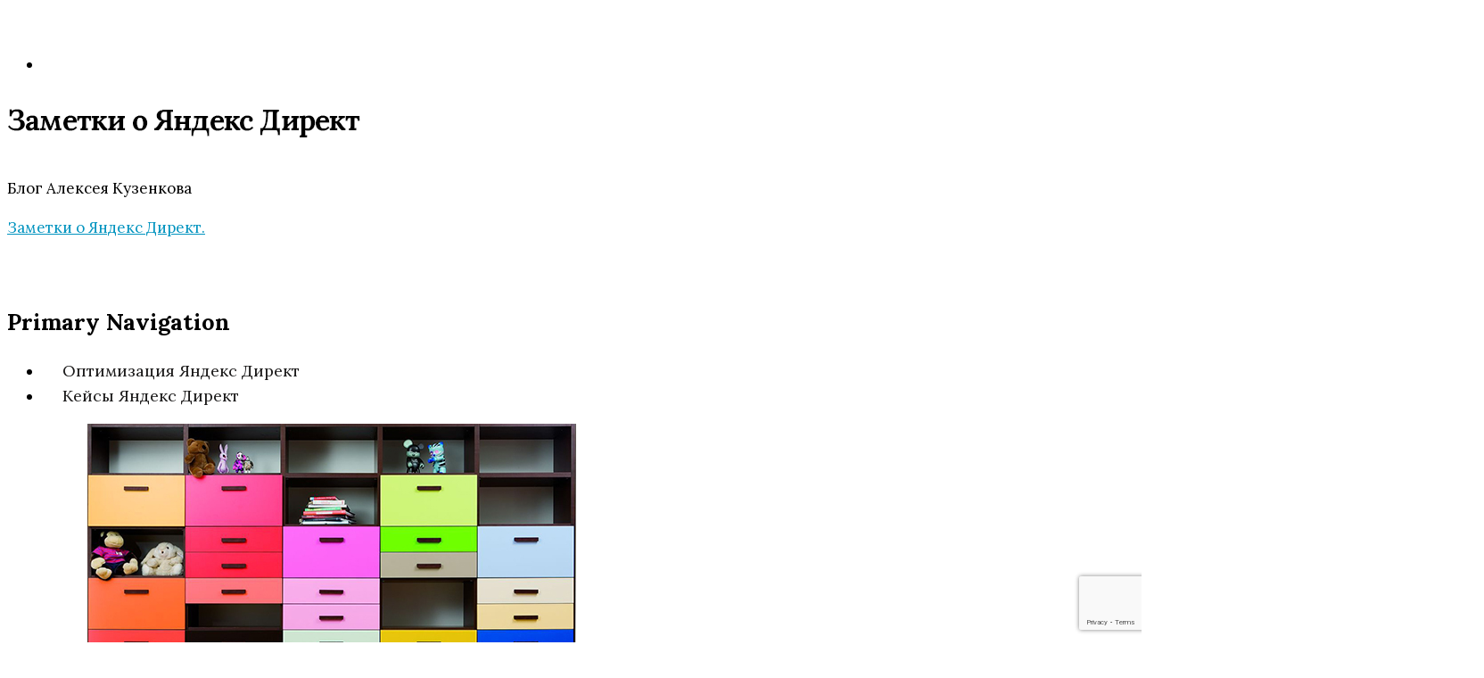

--- FILE ---
content_type: text/html; charset=UTF-8
request_url: https://kuzenkov-direct.ru/yandex-direct-mebel/
body_size: 16549
content:
<!DOCTYPE html>
<!--[if lt IE 7]>
<html class="lt-ie9 lt-ie8 lt-ie7" lang="ru-RU"> <![endif]-->
<!--[if IE 7]>
<html class="lt-ie9 lt-ie8" lang="ru-RU"> <![endif]-->
<!--[if IE 8]>
<html class="lt-ie9" lang="ru-RU"> <![endif]-->
<!--[if IE 9]>
<html class="ie9" lang="ru-RU"> <![endif]-->
<!--[if gt IE 9]><!-->
<html lang="ru-RU"> <!--<![endif]-->
<head>
	<meta http-equiv="content-type" content="text/html; charset=UTF-8">
	<meta charset="UTF-8">
	<meta name="viewport" content="width=device-width, initial-scale=1">
	<meta http-equiv="X-UA-Compatible" content="IE=edge,chrome=1">
	<meta name="HandheldFriendly" content="True">
	<meta name="apple-touch-fullscreen" content="yes"/>
	<meta name="MobileOptimized" content="320">
	
	<link rel="profile" href="http://gmpg.org/xfn/11">
	<link rel="pingback" href="https://kuzenkov-direct.ru/xmlrpc.php">
	<style>		@media screen and (min-width: 481px) and (max-width: 899px) {
			.mosaic .mosaic__item  {
				width: 100%;
			}
		}

		@media screen and (min-width: 900px) and (max-width: 1249px) {
			.mosaic .mosaic__item  {
				width: 50%;
			}
		}

		@media screen and (min-width: 1250px){
			.mosaic .mosaic__item  {
				width: 33.33%;
			}
		}</style>
		<!-- All in One SEO 4.1.4.5 -->
		<title>Яндекс Директ - мебель на заказ, реклама производства мебели</title>
		<meta name="description" content="Реклама изготовления мебели на заказ в интернете через Яндекс Директ. Работа с контентом лендинга и правильная настройка контекста." />
		<meta name="robots" content="max-snippet:-1, max-image-preview:large, max-video-preview:-1" />
		<link rel="canonical" href="https://kuzenkov-direct.ru/yandex-direct-mebel/" />
		<meta name="google" content="nositelinkssearchbox" />
		<script type="text/javascript" >
			window.ga=window.ga||function(){(ga.q=ga.q||[]).push(arguments)};ga.l=+new Date;
			ga('create', "UA-30178197-3", 'auto');
			ga('send', 'pageview');
		</script>
		<script async src="https://www.google-analytics.com/analytics.js"></script>
		<!-- All in One SEO -->

<link rel='dns-prefetch' href='//pxgcdn.com' />
<link rel='dns-prefetch' href='//s.w.org' />
<link rel="alternate" type="application/rss+xml" title="Заметки о Яндекс Директ. &raquo; Лента" href="https://kuzenkov-direct.ru/feed/" />
<link rel="alternate" type="application/rss+xml" title="Заметки о Яндекс Директ. &raquo; Лента комментариев" href="https://kuzenkov-direct.ru/comments/feed/" />
<link rel="alternate" type="application/rss+xml" title="Заметки о Яндекс Директ. &raquo; Лента комментариев к &laquo;Как рекламировать мебель через контекстную рекламу в Директе&raquo;" href="https://kuzenkov-direct.ru/yandex-direct-mebel/feed/" />
		<script type="text/javascript">
			window._wpemojiSettings = {"baseUrl":"https:\/\/s.w.org\/images\/core\/emoji\/12.0.0-1\/72x72\/","ext":".png","svgUrl":"https:\/\/s.w.org\/images\/core\/emoji\/12.0.0-1\/svg\/","svgExt":".svg","source":{"concatemoji":"https:\/\/kuzenkov-direct.ru\/wp-includes\/js\/wp-emoji-release.min.js?ver=5.3.20"}};
			!function(e,a,t){var n,r,o,i=a.createElement("canvas"),p=i.getContext&&i.getContext("2d");function s(e,t){var a=String.fromCharCode;p.clearRect(0,0,i.width,i.height),p.fillText(a.apply(this,e),0,0);e=i.toDataURL();return p.clearRect(0,0,i.width,i.height),p.fillText(a.apply(this,t),0,0),e===i.toDataURL()}function c(e){var t=a.createElement("script");t.src=e,t.defer=t.type="text/javascript",a.getElementsByTagName("head")[0].appendChild(t)}for(o=Array("flag","emoji"),t.supports={everything:!0,everythingExceptFlag:!0},r=0;r<o.length;r++)t.supports[o[r]]=function(e){if(!p||!p.fillText)return!1;switch(p.textBaseline="top",p.font="600 32px Arial",e){case"flag":return s([127987,65039,8205,9895,65039],[127987,65039,8203,9895,65039])?!1:!s([55356,56826,55356,56819],[55356,56826,8203,55356,56819])&&!s([55356,57332,56128,56423,56128,56418,56128,56421,56128,56430,56128,56423,56128,56447],[55356,57332,8203,56128,56423,8203,56128,56418,8203,56128,56421,8203,56128,56430,8203,56128,56423,8203,56128,56447]);case"emoji":return!s([55357,56424,55356,57342,8205,55358,56605,8205,55357,56424,55356,57340],[55357,56424,55356,57342,8203,55358,56605,8203,55357,56424,55356,57340])}return!1}(o[r]),t.supports.everything=t.supports.everything&&t.supports[o[r]],"flag"!==o[r]&&(t.supports.everythingExceptFlag=t.supports.everythingExceptFlag&&t.supports[o[r]]);t.supports.everythingExceptFlag=t.supports.everythingExceptFlag&&!t.supports.flag,t.DOMReady=!1,t.readyCallback=function(){t.DOMReady=!0},t.supports.everything||(n=function(){t.readyCallback()},a.addEventListener?(a.addEventListener("DOMContentLoaded",n,!1),e.addEventListener("load",n,!1)):(e.attachEvent("onload",n),a.attachEvent("onreadystatechange",function(){"complete"===a.readyState&&t.readyCallback()})),(n=t.source||{}).concatemoji?c(n.concatemoji):n.wpemoji&&n.twemoji&&(c(n.twemoji),c(n.wpemoji)))}(window,document,window._wpemojiSettings);
		</script>
		<style type="text/css">
img.wp-smiley,
img.emoji {
	display: inline !important;
	border: none !important;
	box-shadow: none !important;
	height: 1em !important;
	width: 1em !important;
	margin: 0 .07em !important;
	vertical-align: -0.1em !important;
	background: none !important;
	padding: 0 !important;
}
</style>
	<link rel='stylesheet' id='wp-block-library-css'  href='https://kuzenkov-direct.ru/wp-includes/css/dist/block-library/style.min.css?ver=5.3.20' type='text/css' media='all' />
<link rel='stylesheet' id='cf7-style-frontend-style-css'  href='https://kuzenkov-direct.ru/wp-content/plugins/contact-form-7-style/css/frontend.css?ver=3.1.8' type='text/css' media='all' />
<link rel='stylesheet' id='cf7-style-responsive-style-css'  href='https://kuzenkov-direct.ru/wp-content/plugins/contact-form-7-style/css/responsive.css?ver=3.1.8' type='text/css' media='all' />
<link rel='stylesheet' id='contact-form-7-css'  href='https://kuzenkov-direct.ru/wp-content/plugins/contact-form-7/includes/css/styles.css?ver=5.2.2' type='text/css' media='all' />
<link rel='stylesheet' id='crp-style-rounded-thumbs-css'  href='https://kuzenkov-direct.ru/wp-content/plugins/contextual-related-posts/css/default-style.css?ver=1.0' type='text/css' media='all' />
<style id='crp-style-rounded-thumbs-inline-css' type='text/css'>

.crp_related a {
  width: 150px;
  height: 150px;
  text-decoration: none;
}
.crp_related img {
  max-width: 150px;
  margin: auto;
}
.crp_related .crp_title {
  width: 100%;
}
                
</style>
<link rel='stylesheet' id='pixlikes-plugin-styles-css'  href='https://kuzenkov-direct.ru/wp-content/plugins/pixlikes/css/public.css?ver=1.0.0' type='text/css' media='all' />
<style id='pixlikes-plugin-styles-inline-css' type='text/css'>
.animate i:after {-webkit-transition: all 1000ms;-moz-transition: all 1000ms;-o-transition: all 1000ms;transition: all 1000ms; }
</style>
<link rel='stylesheet' id='toc-screen-css'  href='https://kuzenkov-direct.ru/wp-content/plugins/table-of-contents-plus/screen.min.css?ver=1509' type='text/css' media='all' />
<link rel='stylesheet' id='wp-post-navigation-style-css'  href='https://kuzenkov-direct.ru/wp-content/plugins/wp-post-navigation/style.css?ver=5.3.20' type='text/css' media='all' />
<link rel='stylesheet' id='heap-main-style-css'  href='https://kuzenkov-direct.ru/wp-content/themes/heap/style.css?ver=1.9.7' type='text/css' media='all' />
<script type='text/javascript' src='https://kuzenkov-direct.ru/wp-includes/js/jquery/jquery.js?ver=1.12.4-wp'></script>
<script type='text/javascript' src='https://kuzenkov-direct.ru/wp-includes/js/jquery/jquery-migrate.min.js?ver=1.4.1'></script>
<script type='text/javascript' src='https://kuzenkov-direct.ru/wp-content/themes/heap/assets/js/vendor/modernizr.min.js?ver=3.3.1'></script>
<script type='text/javascript' src='//pxgcdn.com/js/rs/9.5.7/index.js?ver=5.3.20'></script>
<link rel='https://api.w.org/' href='https://kuzenkov-direct.ru/wp-json/' />
<link rel="EditURI" type="application/rsd+xml" title="RSD" href="https://kuzenkov-direct.ru/xmlrpc.php?rsd" />
<link rel="wlwmanifest" type="application/wlwmanifest+xml" href="https://kuzenkov-direct.ru/wp-includes/wlwmanifest.xml" /> 
<link rel='prev' title='Стоимость настройки кампании' href='https://kuzenkov-direct.ru/stoimost-nastroiki/' />
<link rel='next' title='Мой кейс по настройке директа на квиз сайт' href='https://kuzenkov-direct.ru/quiz-site-yandex-direct/' />
<meta name="generator" content="WordPress 5.3.20" />
<link rel='shortlink' href='https://kuzenkov-direct.ru/?p=755' />
<link rel="alternate" type="application/json+oembed" href="https://kuzenkov-direct.ru/wp-json/oembed/1.0/embed?url=https%3A%2F%2Fkuzenkov-direct.ru%2Fyandex-direct-mebel%2F" />
<link rel="alternate" type="text/xml+oembed" href="https://kuzenkov-direct.ru/wp-json/oembed/1.0/embed?url=https%3A%2F%2Fkuzenkov-direct.ru%2Fyandex-direct-mebel%2F&#038;format=xml" />
			<script type="text/javascript">
				if (typeof WebFont !== 'undefined') {					WebFont.load({
						google: {families: ['Lora:regular:latin-ext','Lora:regular,italic,700,700italic:latin','Lora:regular,italic,700,700italic:cyrillic']},
						classes: false,
						events: false
					});
				} else {
					var tk = document.createElement('script');
					tk.src = '//ajax.googleapis.com/ajax/libs/webfont/1/webfont.js';
					tk.type = 'text/javascript';

					tk.onload = tk.onreadystatechange = function () {
						WebFont.load({
							google: {families: ['Lora:regular:latin-ext','Lora:regular,italic,700,700italic:latin','Lora:regular,italic,700,700italic:cyrillic']},
							classes: false,
							events: false
						});
					};

					var s = document.getElementsByTagName('script')[0];
					s.parentNode.insertBefore(tk, s);
				}
			</script>
				<style id="customify_typography_output_style">
			.navigation a {
 font-family: Lora;
font-weight: normal;
}
h1, h2, h3, h4, h5, h6, hgroup,
									h1 a, h2 a, h3 a, h4 a, h5 a, h6 a,
									blockquote,
									.tabs__nav, .popular-posts__time,
									.pagination li a, .pagination li span {
 font-family: Lora;
}
html, .wp-caption-text, .small-link,
									.post-nav-link__label, .author__social-link,
									.comment__links, .score__desc {
 font-family: Lora;
}
		</style>
	<style type="text/css">div#toc_container {background: #f1fefd;border: 1px solid #4dd9ff;}div#toc_container p.toc_title a,div#toc_container ul.toc_list a {color: #000000;}</style><style type="text/css">
					.wp-post-navigation a{
					text-decoration: none;
font: bold 18px lora, arial;
color: #000000;
					}
				 </style>
<style class='cf7-style' media='screen' type='text/css'>
body .cf7-style.cf7-style-881 {background-color: transparent;border-bottom-left-radius: 0;border-bottom-right-radius: 0;border-bottom-width: 0;border-color: #ffffff;border-left-width: 0;border-right-width: 0;border-style: solid;border-top-left-radius: 0;border-top-right-radius: 0;border-top-width: 0;float: inherit;margin-bottom: 1px;margin-left: 1px;margin-right: 1px;margin-top: 1px;padding-bottom: 0;padding-left: 0;padding-right: 0;padding-top: 0;width: 335px;}body .cf7-style.cf7-style-881 input {border-bottom-left-radius: 3px;border-bottom-right-radius: 3px;border-color: #8c8c8c;border-top-left-radius: 3px;border-top-right-radius: 3px;}body .cf7-style.cf7-style-881 label {font-weight: bold;}body .cf7-style.cf7-style-881 input[type='submit'] {background-color: #ffffff;border-bottom-left-radius: 3px;border-bottom-right-radius: 3px;border-bottom-width: 1px;border-color: #000000;border-left-width: 1px;border-right-width: 1px;border-style: solid;border-top-left-radius: 3px;border-top-right-radius: 3px;border-top-width: 1px;height: 40px;width: 150px;}body .cf7-style.cf7-style-881 input[type='submit']:hover {background-color: #86d1e0;}body .cf7-style.cf7-style-881 ::-webkit-input-placeholder {color: #727272;}body .cf7-style.cf7-style-881 ::-moz-placeholder {color: #727272;}body .cf7-style.cf7-style-881 :-ms-input-placeholder {color: #727272;}body .cf7-style.cf7-style-881 :-moz-placeholder {color: #727272;}
</style>
<link rel="icon" href="https://kuzenkov-direct.ru/wp-content/uploads/2017/08/cropped-arrow-42916_1280-32x32.png" sizes="32x32" />
<link rel="icon" href="https://kuzenkov-direct.ru/wp-content/uploads/2017/08/cropped-arrow-42916_1280-192x192.png" sizes="192x192" />
<link rel="apple-touch-icon-precomposed" href="https://kuzenkov-direct.ru/wp-content/uploads/2017/08/cropped-arrow-42916_1280-180x180.png" />
<meta name="msapplication-TileImage" content="https://kuzenkov-direct.ru/wp-content/uploads/2017/08/cropped-arrow-42916_1280-270x270.png" />
		<style id="customify_output_style">
		.site-title--image img { max-height: 71px; }

body:not(.header--small) .site-logo--text { font-size: 71px; }

.container, .search__container, .site-header__container, .header--sticky .site-header__container { max-width: 1338px; }

.navigation a { font-size: 18px; }

.navigation a { letter-spacing: 0px; }

.navigation a { text-transform: capitalize; }

.nav--main > .menu-item > a { text-decoration: none; }

body, .article, .single .main, .page .main,
.comment__content,
.footer__widget-area { font-size: 17px; }

body { line-height: 1.6; }

a, a:hover, .link--light:hover,
.text-link:hover,
.heap_popular_posts .article__category:hover,
.meta-list a.btn:hover,
.meta-list a.comments_add-comment:hover,
.meta-list .form-submit a#comment-submit:hover,
.form-submit .meta-list a#comment-submit:hover,
.meta-list .widget_tag_cloud a:hover,
.widget_tag_cloud .meta-list a:hover,
.meta-list a.load-more__button:hover,
.article__comments-number:hover,
.author__social-link:hover,
.article-archive .article__categories a:hover,

.link--dark:hover,
.nav--main a:hover,
.comment__author-name a:hover,
.author__title a:hover,
.site-title--small a:hover,
.site-header__menu a:hover,
.widget a:hover,

.article-archive--quote blockquote:before,
.menu-item-has-children:hover > a,
ol.breadcrumb a:hover,
a:hover > .pixcode--icon,
.tabs__nav a.current, .tabs__nav a:hover,
.quote--single-featured:before,
.site-header__menu .nav--social a:hover:before,
.widget_nav_menu > div[class*="social"] a:hover:before,

.price ins, .price > span,
.shop-categories a.active { color: #0093bf; }

.pagination .pagination-item--current span,
.pagination li a:hover,
.pagination li span:hover,
.rsNavSelected,
.progressbar__progress,
.comments_add-comment:hover,
.form-submit #comment-submit:hover,
.widget_tag_cloud a:hover,
.btn--primary,
.comments_add-comment,
.form-submit #comment-submit,
a:hover > .pixcode--icon.circle,
a:hover > .pixcode--icon.square,
.pixcode--icon.square:hover, .pixcode--icon.circle:hover,
.btn--add-to-cart,
.wpcf7-form-control.wpcf7-submit,
.pagination--archive ol li a:hover,
.btn:hover,
.comments_add-comment:hover,
.form-submit #comment-submit:hover,
.widget_tag_cloud a:hover,
.load-more__button:hover,

#review-submit:hover, body.woocommerce div.woocommerce-message .button:hover,
td.actions input.button:hover, form.shipping_calculator button.button:hover,
body.woocommerce-page input.button:hover,
body.woocommerce #content input.button.alt:hover,
body.woocommerce #respond input#submit.alt:hover,
body.woocommerce a.button.alt:hover,
body.woocommerce button.button.alt:hover,
body.woocommerce input.button.alt:hover,
body.woocommerce-page #content input.button.alt:hover,
body.woocommerce-page #respond input#submit.alt:hover,
body.woocommerce-page a.button.alt:hover,
body.woocommerce-page button.button.alt:hover,
body.woocommerce-page input.button.alt:hover { background-color: #0093bf; }

select:focus, textarea:focus, input[type="text"]:focus, input[type="password"]:focus, input[type="datetime"]:focus, input[type="datetime-local"]:focus, input[type="date"]:focus, input[type="month"]:focus, input[type="time"]:focus, input[type="week"]:focus, input[type="number"]:focus, input[type="email"]:focus, input[type="url"]:focus, input[type="search"]:focus, input[type="tel"]:focus, input[type="color"]:focus, .form-control:focus { outline-color: #0093bf; }

body { color: #000000; }

h1, h2, h3, h4, h5, h6, h1 a, h2 a, h3 a, h4 a, h5 a, h6 a, .article-archive .article__title a, .article-archive .article__title a:hover { color: #000000; }

.header { background-color: #ffffff; }

.header {background-image: none;}

.site-header__menu .nav--social a:before, .site-header__menu a { color: #1a1919; }


.nav--main a { color: #1a1919; }

.site-footer, .site-footer a { color: #1a1919; }

.copyright-text { color: #000000; }


@media  screen and (min-width: 900px) { 

	.header { padding-top: 34px; }

	.container { padding-right: 90px; }

}

@media screen and (min-width: 900px)  { 

	.header { padding-bottom: 34px; }

	.nav--main > .menu-item > a { padding-bottom: 3px; }

	.nav--main > .menu-item > a { padding-right: 11px; }

}

@media screen and (min-width: 900px) { 

	.nav--main > .menu-item > a { padding-top: 3px; }

	.nav--main > .menu-item > a { padding-left: 11px; }

	.container { padding-left: 90px; }

	.navigation--main, .navigation--main .sub-menu { background-color: #ffffff; }

}

@media  screen and (min-width: 900px)  { 

	.nav--main > .menu-item > a { margin-top: 3px; }

	.nav--main > .menu-item > a { margin-right: 11px; }

}

@media  screen and (min-width : 900px)  { 

	.nav--main > .menu-item > a { margin-bottom: 3px; }

	.nav--main > .menu-item > a { margin-left: 11px; }

}

@media  only screen and (min-width: 900px) { 

	.sidebar--main { width: 290px; }

}

@media   only screen and (min-width: 900px)  { 

	body:not(.rtl) .page-content.has-sidebar:after { right: 290px; }

}

@media    only screen and (min-width: 900px)  { 

	body.rtl .page-content.has-sidebar:after { left: 290px; }

}

@media     only screen and (min-width : 900px )  { 

	body:not(.rtl) .page-content.has-sidebar .page-content__wrapper { margin-right: 290px; }

}

@media      only screen and (min-width : 900px )  { 

	body.rtl .page-content.has-sidebar .page-content__wrapper { margin-left: 290px; }

}

@media        only screen and (min-width : 900px )  { 

	body:not(.rtl) .page-content.has-sidebar{
		margin-right: -290px;
}

}

@media         only screen and (min-width : 900px )  { 

	body.rtl .page-content.has-sidebar{
		margin-left: -290px;
}

}

@media @media only screen and (min-width: 900px) { 

	.nav--main li:hover, .nav--main li.current-menu-item { heap-bottom-color: #0093bf; }

}

@media  @media only screen and (min-width: 900px) { 

	.back-to-top a:hover:after, .back-to-top a:hover:before { border-color: #0093bf; }

}

@media @media only screen and (min-width: 1201px) { 

	.team-member__profile{
		background: rgba(0,147,191, 0.5);
}

}
		</style></head>

<body class="post-template-default single single-post postid-755 single-format-standard header--sticky nav-separator-dots nav-scroll-show elementor-default elementor-kit-1442"     >
<!--[if lt IE 7]>
<p class="chromeframe">You are using an <strong>outdated</strong> browser. Please <a href="http://browsehappy.com/">upgrade
	your browser</a> or <a href="http://www.google.com/chromeframe/?redirect=true">activate Google Chrome Frame</a> to
	improve your experience.</p>
<![endif]-->
<div class="wrapper  js-wrapper" id="page">
		<header class="site-header">
		<div class="site-header__wrapper  js-sticky  header--active  visible">
			<div class="site-header__container">
				
				<div class="header flexbox">
					<div class="header-component  header-component--left">
						<ul class="nav  site-header__menu">
							<li class="menu-trigger">
								<a href="#" class="js-nav-trigger">
									<i class="icon  icon-bars"></i>
								</a>
							</li>
													</ul>
					</div>
					<div class="header-component  header-component--center header-transition--image-to-text">
						<div class="site-header__branding">
			<span class="site-title site-title--image">
			<a class="site-logo  site-logo--image" href="https://kuzenkov-direct.ru" title="Заметки о Яндекс Директ."
			   rel="home">
				<img src="https://kuzenkov-direct.ru/wp-content/uploads/2017/08/untitled-1-1.png" rel="logo"
				     alt="Заметки о Яндекс Директ."/>
			</a>
		</span>
		<p class="site-header__description">Блог Алексея Кузенкова</p>
</div>

	<span class="site-title  site-title--small"><a href="https://kuzenkov-direct.ru">Заметки о Яндекс Директ.</a></span>
					</div>
					<div class="header-component  header-component--right">
						<ul class="nav  site-header__menu">
													</ul>
					</div>
				</div>

									<nav class="navigation  navigation--main" id="js-navigation--main">
						<h2 class="accessibility">Primary Navigation</h2>
						<ul id="menu-footer-menu" class="nav--main"><li id="menu-item-434" class="menu-item menu-item-type-taxonomy menu-item-object-category current-post-ancestor current-menu-parent current-post-parent menu-item-434"><a href="https://kuzenkov-direct.ru/category/direct/">Оптимизация Яндекс Директ</a></li>
<li id="menu-item-436" class="menu-item menu-item-type-taxonomy menu-item-object-category current-post-ancestor current-menu-parent current-post-parent menu-item-436"><a href="https://kuzenkov-direct.ru/category/cases/">Кейсы Яндекс Директ</a></li>
</ul>					</nav><!-- .navigation  .navigation- -main -->
							</div><!-- .site-header__container -->
		</div><!-- .site-header__wrapper -->
	</header><!-- .site-header -->
	<div class="container  js-container">
		<section class="content">
		 
		<div id="name-text" class="art-Logo-name"> 
			
		</div> 
				<div class="page-content  single-content has-sidebar">
			<div class="page-content__wrapper">			<article class="article-single single-post has-thumbnail post-755 post type-post status-publish format-standard has-post-thumbnail hentry category-cases category-direct" itemscope itemType="http://schema.org/Article">

				
<header class="article__header">

			<div class="article__featured-image" itemprop="image" itemscope itemtype="http://schema.org/ImageObject">
			<img itemprop="url" src="https://kuzenkov-direct.ru/wp-content/uploads/2018/10/mebel.jpg" alt="Как рекламировать мебель через контекстную рекламу в Директе" srcset="https://kuzenkov-direct.ru/wp-content/uploads/2018/10/mebel.jpg 548w, https://kuzenkov-direct.ru/wp-content/uploads/2018/10/mebel-300x193.jpg 300w, https://kuzenkov-direct.ru/wp-content/uploads/2018/10/mebel-399x256.jpg 399w, https://kuzenkov-direct.ru/wp-content/uploads/2018/10/mebel-400x257.jpg 400w" sizes="(max-width: 548px) 99vw, 548px" />			<meta itemprop="width" content="548">
			<meta itemprop="height" content="352">
					</div>
	
		<div class="breadcrumbs" itemscope itemtype="http://data-vocabulary.org/Breadcrumb">
		<a href="https://kuzenkov-direct.ru" itemprop="url" class="home">
			<span itemprop="title">главная</span>
		</a>
	<span class="separator"></span><div itemprop="child" itemscope itemtype="http://data-vocabulary.org/Breadcrumb" class="cat-item cat-item-50"><a href="https://kuzenkov-direct.ru/category/cases/" itemprop="url"title="Кейсы по настройке кампаний в Яндекс директ от практикующего специалиста. Интересные секреты, фишки Директа"><span itemprop="title">Кейсы Яндекс Директ</span></a></div>
<span class="cat-separator"></span><div itemprop="child" itemscope itemtype="http://data-vocabulary.org/Breadcrumb" class="cat-item cat-item-48"><a href="https://kuzenkov-direct.ru/category/direct/" itemprop="url"title="Как сделать кампании прибыльными, улучшение и оптимизация настройки яндекс директ."><span itemprop="title">Оптимизация Яндекс Директ</span></a></div>
<span class="separator"></span></div>
			<h1 class="article__title entry-title" itemprop="name headline mainEntityOfPage">Как рекламировать мебель через контекстную рекламу в Директе</h1>
	
	<hr class="separator"/>
	</header><!-- .article__header -->
				<section class="article__content entry-content js-post-gallery" itemprop="articleBody">
					<div id="toc_container" class="no_bullets"><p class="toc_title">Содержание</p><ul class="toc_list"><li><a href="#i"><span class="toc_number toc_depth_1">1</span> У мебельщиков почти всегда плохой сайт!</a></li><li><a href="#i-2"><span class="toc_number toc_depth_1">2</span> Как построить информацию на сайте чтобы были заявки</a></li><li><a href="#i-3"><span class="toc_number toc_depth_1">3</span> Теперь настраиваем Директ</a></li><li><a href="#i-4"><span class="toc_number toc_depth_1">4</span> Пишем правильные тексты объявлений</a></li><li><a href="#i-5"><span class="toc_number toc_depth_1">5</span> Настраиваем РСЯ</a></li><li><a href="#i-6"><span class="toc_number toc_depth_1">6</span> Тестирование и аналитика. Какие будут проблемы</a></li></ul></div>
<p>Разбор продаж мебели на заказ. Так же расскажу особенности настройки, и как сделать кампанию прибыльной.</p>
<p>Но сначала ложка дегтя. Мебель и смежную тематику я настраивал всякую. И сразу говорю – когда лучше не рекламироваться в контексте. Успех маловероятен, если:</p>
<ol>
<li>Вы – перекуп. То есть, собственного производства нет, сидите на проценте с продаж производителя. Клики в мебельной теме (особенно мебель на заказ) дорогие. Продажи у вас будут, а вот с экономикой все кисло. У вас прибыль 1000 р. с заказа, а у производителя – 10 000. При средней цене лида 300 -500 р. выигрывает всегда производитель, который с маржой.</li>
<li>Если у вас эксклюзивная и очень дорогая мебель. Прямого спроса мало, а клиент тут недоверчивый. К тому же, эксклюзивные тумбы и обычные тумбы люди ищут примерно по одним и тем же ключевым фразам. Продать табуретку за 1000 долларов тому кто ищет табуретку за 800 рублей не прокатит. Короче, тут в директе будет сложновато.</li>
<li>С осторожностью – если у вас монобрендовый интернет магазин. Смотрите частотность по товарам, ищут ли этот бренд? Если частотность таки есть, смотрим в поисковой выдаче с кем будем конкурировать. А там точно будет Яндекс Маркет с первой кучей дилеров, и вторая куча – такие же дилеры в рекламе плюс магазин самого производителя. Потянете конкуренцию – велкам в настройку. Но чудес не ждите.</li>
</ol>
<p>А вот мебель на заказ в Директе идет хорошо. Статья как раз про такое.</p>
<h2><span id="i">У мебельщиков почти всегда плохой сайт!</span></h2>
<p>Главное в получении заказов мебели – хороший сайт. В рекламе выиграет тот, у кого он тщательно продуман. Если ваш сайт выглядит примерно так – не ходите вы в Директ.</p>
<div id="attachment_756" style="width: 575px" class="wp-caption aligncenter"><img aria-describedby="caption-attachment-756" class="wp-image-756" src="https://kuzenkov-direct.ru/wp-content/uploads/2018/10/snimok-ekrana-2018-10-31-v-11.09.06-399x233.png" alt="плохой сайт мебели" width="565" height="330" srcset="https://kuzenkov-direct.ru/wp-content/uploads/2018/10/snimok-ekrana-2018-10-31-v-11.09.06-399x233.png 399w, https://kuzenkov-direct.ru/wp-content/uploads/2018/10/snimok-ekrana-2018-10-31-v-11.09.06-300x175.png 300w, https://kuzenkov-direct.ru/wp-content/uploads/2018/10/snimok-ekrana-2018-10-31-v-11.09.06-768x449.png 768w, https://kuzenkov-direct.ru/wp-content/uploads/2018/10/snimok-ekrana-2018-10-31-v-11.09.06-1024x598.png 1024w, https://kuzenkov-direct.ru/wp-content/uploads/2018/10/snimok-ekrana-2018-10-31-v-11.09.06-400x234.png 400w, https://kuzenkov-direct.ru/wp-content/uploads/2018/10/snimok-ekrana-2018-10-31-v-11.09.06.png 1580w" sizes="(max-width: 565px) 99vw, 565px" /><p id="caption-attachment-756" class="wp-caption-text"><span style="color: #000000;"><strong><em>умурчательная мебель &#8212; это для котов что ли? ))</em></strong></span></p></div>
<p>Многостраничный сайт или лендинг? Из своей практики сделал вывод, что лендинги по мебели работают лучше. Но не потому что такой формат. Как правило, многостраничным сайтам по мебели уже много лет. Они неудобные, важная коммерческая информация (например про доставку, оплату, портфолио) разнесена по разным страницам. На мобилках вообще выглядят жутко, сразу закрыть хочется. Такие сайты как правило у опытных предпринимателей со стажем. Да, они хорошо продавали когда-то, когда любой сайт продавал. Но не сейчас.</p>
<p>&nbsp;</p>
<p style="text-align: center;"><strong>Мой пример разбора типичных ошибок лендинга по мебели</strong></p>
<p><iframe width="876" height="493" src="https://www.youtube.com/embed/G6Yq9XZKpx4?feature=oembed" frameborder="0" allow="accelerometer; autoplay; encrypted-media; gyroscope; picture-in-picture" allowfullscreen></iframe></p>
<h2></h2>
<h2><span id="i-2">Как построить информацию на сайте чтобы были заявки</span></h2>
<ul>
<li>Заголовок и тематичность. Рекламируете прихожие или кухни на заказ – не лейте трафик на главную, только на тематические разделы. Если человек вводит запрос «шкафы-купе в Воронеже» -он захочет увидеть сразу товар.</li>
<li>Описание предложения. Не пишите «только у нас и только для вас мебель типа высший класс». А дайте такую конкретику: «Шкафы-купе от производителя по цене от 20 тыс. рублей. 100 видов фасадов и фурнитуры. Изготовим за 10 дней. Сами привезем и установим, уберем за собой мусор». Чувствуете разницу?</li>
<li>Далее сразу показываете ваш товар. Можно по группам (кухни Г-образные, классика, модерн, еще какие то) Чем больше портфолио – тем лучше, люди любят много смотреть, повыбирать (особенно женщины).</li>
</ul>
<div id="attachment_763" style="width: 669px" class="wp-caption aligncenter"><img aria-describedby="caption-attachment-763" class="wp-image-763" src="https://kuzenkov-direct.ru/wp-content/uploads/2018/10/snimok-ekrana-2018-10-31-v-11.22.05-399x144.png" alt="пример рекламы мебели" width="659" height="238" srcset="https://kuzenkov-direct.ru/wp-content/uploads/2018/10/snimok-ekrana-2018-10-31-v-11.22.05-399x144.png 399w, https://kuzenkov-direct.ru/wp-content/uploads/2018/10/snimok-ekrana-2018-10-31-v-11.22.05-300x109.png 300w, https://kuzenkov-direct.ru/wp-content/uploads/2018/10/snimok-ekrana-2018-10-31-v-11.22.05-768x278.png 768w, https://kuzenkov-direct.ru/wp-content/uploads/2018/10/snimok-ekrana-2018-10-31-v-11.22.05-1024x371.png 1024w, https://kuzenkov-direct.ru/wp-content/uploads/2018/10/snimok-ekrana-2018-10-31-v-11.22.05-400x145.png 400w, https://kuzenkov-direct.ru/wp-content/uploads/2018/10/snimok-ekrana-2018-10-31-v-11.22.05.png 1127w" sizes="(max-width: 659px) 99vw, 659px" /><p id="caption-attachment-763" class="wp-caption-text"><span style="color: #000000;"><em><strong>правильный рубрикатор по шкафам &#8212; кликаешь на требуемый тип для дальнейшего выбора</strong></em></span></p></div>
<p>Важно: ко всем товарам должны быть подробные описания. Габариты, толщина, какие материалы используются. Сюда же преимущества, которые видно в лоб – влагостойкая ДСП, закаленное стекло 8 мм, водоотталкивающее покрытие, фурнитура из Германии.</p>
<div id="attachment_767" style="width: 660px" class="wp-caption aligncenter"><img aria-describedby="caption-attachment-767" class="wp-image-767" src="https://kuzenkov-direct.ru/wp-content/uploads/2018/10/snimok-ekrana-2018-10-31-v-11.49.48-399x200.png" alt="пример с описанием мебели" width="650" height="326" srcset="https://kuzenkov-direct.ru/wp-content/uploads/2018/10/snimok-ekrana-2018-10-31-v-11.49.48-399x200.png 399w, https://kuzenkov-direct.ru/wp-content/uploads/2018/10/snimok-ekrana-2018-10-31-v-11.49.48-300x150.png 300w, https://kuzenkov-direct.ru/wp-content/uploads/2018/10/snimok-ekrana-2018-10-31-v-11.49.48-768x385.png 768w, https://kuzenkov-direct.ru/wp-content/uploads/2018/10/snimok-ekrana-2018-10-31-v-11.49.48-1024x513.png 1024w, https://kuzenkov-direct.ru/wp-content/uploads/2018/10/snimok-ekrana-2018-10-31-v-11.49.48-400x200.png 400w, https://kuzenkov-direct.ru/wp-content/uploads/2018/10/snimok-ekrana-2018-10-31-v-11.49.48.png 1110w" sizes="(max-width: 650px) 99vw, 650px" /><p id="caption-attachment-767" class="wp-caption-text"><span style="color: #000000;"><em><strong>хороший вариант &#8212; рубрикатор с картинкой, описанием и ценой</strong></em></span></p></div>
<p>Проработайте доверие. Покажите фото с производства, команду, запишите таймлапс видео с изготовлением мебели. Последнее, кстати у меня клиент реализовал на сайте – конверсия +15%. Люди видят что вы не перекуп, что работаете, доверие повышается.</p>
<p><img class="aligncenter wp-image-770" src="https://kuzenkov-direct.ru/wp-content/uploads/2018/10/snimok-ekrana-2018-10-31-v-11.49.20.png" alt="видео для повышения конверсии" width="447" height="517" srcset="https://kuzenkov-direct.ru/wp-content/uploads/2018/10/snimok-ekrana-2018-10-31-v-11.49.20.png 553w, https://kuzenkov-direct.ru/wp-content/uploads/2018/10/snimok-ekrana-2018-10-31-v-11.49.20-259x300.png 259w, https://kuzenkov-direct.ru/wp-content/uploads/2018/10/snimok-ekrana-2018-10-31-v-11.49.20-400x463.png 400w" sizes="(max-width: 447px) 99vw, 447px" /></p>
<p>Что еще можно на сайте? Если нет готового портфолио – сделайте эскизы с описаниями, покажите как будет выглядеть готовая продукция. Еще такое работает: не нашли ваш вариант кухни – пришлите нам ту картинку которая понравилась, сделаем. Кстати, я именно так заказывал кухню себе – скачал картинку с иностранного сайта, пришел к мебельщикам, мол сделайте мне такую же.</p>
<h2><span id="i-3">Теперь настраиваем Директ</span></h2>
<p>Внимательно отнеситесь к сбору ключей. В мебели очень много информационного трафика. Ищут мебель в интерьере, хотят посмотреть, как выглядит, запросы по ремонту, монтажу своими руками, уходу. Плюс много будет ключей с названиями марок, которые вы не продаете, названий магазинов-конкурентов. Тщательно минусуйте все это еще на этапе сбора.</p>
<p>Совет: по умолчанию в рекламе мебели на заказ продают вот такие ключевые фразы:</p>
<ul>
<li>Товар + на заказ (+заказать)</li>
<li>Товар + купить (если продаете готовые)</li>
<li>Товар + город</li>
<li>Товар + в рассрочку (если у вас рассрочка)</li>
</ul>
<p>Важно – если вы делаете только на заказ, минусуйте «готовые», «в сборе»</p>
<h2><span id="i-4">Пишем правильные тексты объявлений</span></h2>
<p>Главное – не включать фантазию. Никакого креатива вообще! Пишите ровно то, что продаете + цифровые выгоды. Не надо писать «лучшие кухни на раёне», а надо «Кухни от 50 тыс. Собственное производство, гарантия 3 года + монтаж бесплатно». На поиске во второй заголовок вставляйте город.</p>
<div id="attachment_772" style="width: 548px" class="wp-caption aligncenter"><img aria-describedby="caption-attachment-772" class="wp-image-772 size-full" src="https://kuzenkov-direct.ru/wp-content/uploads/2018/10/snimok-ekrana-2018-10-31-v-12.51.55.png" alt="объявление без выгод" width="538" height="188" srcset="https://kuzenkov-direct.ru/wp-content/uploads/2018/10/snimok-ekrana-2018-10-31-v-12.51.55.png 538w, https://kuzenkov-direct.ru/wp-content/uploads/2018/10/snimok-ekrana-2018-10-31-v-12.51.55-300x105.png 300w, https://kuzenkov-direct.ru/wp-content/uploads/2018/10/snimok-ekrana-2018-10-31-v-12.51.55-399x139.png 399w, https://kuzenkov-direct.ru/wp-content/uploads/2018/10/snimok-ekrana-2018-10-31-v-12.51.55-400x140.png 400w" sizes="(max-width: 538px) 99vw, 538px" /><p id="caption-attachment-772" class="wp-caption-text"><span style="color: #000000;"><em><strong>Как не надо писать рекламный текст</strong></em></span></p></div>
<div id="attachment_773" style="width: 577px" class="wp-caption aligncenter"><img aria-describedby="caption-attachment-773" class="wp-image-773 size-full" src="https://kuzenkov-direct.ru/wp-content/uploads/2018/10/snimok-ekrana-2018-10-31-v-12.54.39.png" alt="пример рекламы мебели текст" width="567" height="199" srcset="https://kuzenkov-direct.ru/wp-content/uploads/2018/10/snimok-ekrana-2018-10-31-v-12.54.39.png 567w, https://kuzenkov-direct.ru/wp-content/uploads/2018/10/snimok-ekrana-2018-10-31-v-12.54.39-300x105.png 300w, https://kuzenkov-direct.ru/wp-content/uploads/2018/10/snimok-ekrana-2018-10-31-v-12.54.39-399x140.png 399w, https://kuzenkov-direct.ru/wp-content/uploads/2018/10/snimok-ekrana-2018-10-31-v-12.54.39-400x140.png 400w" sizes="(max-width: 567px) 99vw, 567px" /><p id="caption-attachment-773" class="wp-caption-text"><span style="color: #000000;"><em><strong>Хороший пример &#8212; выгоды, цены, конкретика</strong></em></span></p></div>
<h2><span id="i-5">Настраиваем РСЯ</span></h2>
<p>Здесь решает картинка. Поэтому на ней показываете то, что продаете. Не берите картинки из интернета, а берите из вашего портфолио. Самое главное – на тест возьмите много картинок с одним текстом. А в другую кампанию – одну картинку с разными текстами в объявлениях. Обратите внимание, что в РСЯ очень часто показывается только заголовок объявления, а текст нет. Поэтому к заголовку особое внимание. Например «Прихожие на заказ в СПб» &#8212; хорошо работает, а «Любая мебель качественно» &#8212; плохо.</p>
<p>Нюанс – на поиске и в РСЯ идите в параметры кампании и отключите показы на Яндекс Картинках. Да-да, по умолчанию ваши объявления будут показываться и там, куда люди приходят просто посмотреть.</p>
<p><img class="aligncenter size-full wp-image-775" src="https://kuzenkov-direct.ru/wp-content/uploads/2018/10/snimok-ekrana-2018-10-31-v-13.09.22.png" alt="отключаем поиск по картинке" width="630" height="135" srcset="https://kuzenkov-direct.ru/wp-content/uploads/2018/10/snimok-ekrana-2018-10-31-v-13.09.22.png 630w, https://kuzenkov-direct.ru/wp-content/uploads/2018/10/snimok-ekrana-2018-10-31-v-13.09.22-300x64.png 300w, https://kuzenkov-direct.ru/wp-content/uploads/2018/10/snimok-ekrana-2018-10-31-v-13.09.22-399x86.png 399w, https://kuzenkov-direct.ru/wp-content/uploads/2018/10/snimok-ekrana-2018-10-31-v-13.09.22-400x86.png 400w" sizes="(max-width: 630px) 99vw, 630px" /></p>
<h2><span id="i-6">Тестирование и аналитика. Какие будут проблемы</span></h2>
<p>Сначала тестируем ставки на поиске и в сетях чтобы получить нужный охват. Не стоит сразу выкручивать цену до спецразмещения, на поиске может быть очень дорого. А вот РСЯ в мебели на заказ работает очень хорошо. В случае если бюджет ограничен она неплохо помогает. На моих клиентах РСЯ приносит до половины заявок при жутко дорогом поиске, который ограничиваю.</p>
<p>Обязательно ставьте цели в Метрику и по ним отслеживайте заявки. Сложность в чем – если на отправку формы заявки отслеживание поставить просто и бесплатно, то со звонками нужен колл-трекинг, а он стоит денег. Звонки будут, но отследить по ним объявления и отключить неработающие без колл-трекинга невозможно. Поэтому, если большинство лидов уходит в телефон – придется раскошелиться на их отслеживание. По итогу потом это принесет экономию, когда на кампаниях останутся только те ключи и объявления, по которым есть заявки.</p>
<p><span style="color: #3366ff;"><strong>Если вы продаете мебель на заказ и вам нужна качественная настройка:</strong></span></p>
<p style="text-align: center;"><div role="form" class="wpcf7" id="wpcf7-f865-p755-o1" lang="ru-RU" dir="ltr">
<div class="screen-reader-response" role="alert" aria-live="polite"></div>
<form action="/yandex-direct-mebel/#wpcf7-f865-p755-o1" method="post" class="wpcf7-form init cf7-style cf7-style-881" novalidate="novalidate">
<div style="display: none;">
<input type="hidden" name="_wpcf7" value="865" />
<input type="hidden" name="_wpcf7_version" value="5.2.2" />
<input type="hidden" name="_wpcf7_locale" value="ru_RU" />
<input type="hidden" name="_wpcf7_unit_tag" value="wpcf7-f865-p755-o1" />
<input type="hidden" name="_wpcf7_container_post" value="755" />
<input type="hidden" name="_wpcf7_posted_data_hash" value="" />
</div>
<p><label> Сайт*<br />
    <span class="wpcf7-form-control-wrap client-site"><input type="url" name="client-site" value="" size="40" class="wpcf7-form-control wpcf7-text wpcf7-url wpcf7-validates-as-required wpcf7-validates-as-url my-class" id="mi-id" aria-required="true" aria-invalid="false" placeholder="адрес сайта" /></span> </label></p>
<p><label> Что конкретно нужно рекламировать*<br />
    <span class="wpcf7-form-control-wrap napravlenie-client"><input type="text" name="napravlenie-client" value="" size="40" class="wpcf7-form-control wpcf7-text wpcf7-validates-as-required my-class" id="my-id" aria-required="true" aria-invalid="false" placeholder="шкафы-купе на заказ" /></span> </label></p>
<p><label> Регион показов*<br />
    <span class="wpcf7-form-control-wrap region-client"><input type="text" name="region-client" value="" size="40" class="wpcf7-form-control wpcf7-text wpcf7-validates-as-required my-class" id="my-id" aria-required="true" aria-invalid="false" placeholder="Москва + область" /></span> </label></p>
<p><label> Ваш e-mail*<br />
    <span class="wpcf7-form-control-wrap client-mail"><input type="email" name="client-mail" value="" size="40" class="wpcf7-form-control wpcf7-text wpcf7-email wpcf7-validates-as-required wpcf7-validates-as-email my-class" id="my-id" aria-required="true" aria-invalid="false" /></span> </label></p>
<p><input type="submit" value="Отправить" class="wpcf7-form-control wpcf7-submit" /></p>
<div class="wpcf7-response-output" role="alert" aria-hidden="true"></div></form></div>
<p>&nbsp;</p>
<p style="text-align: center;"><strong>Отзыв одного из клиентов со средним заказом на 68 000 р. </strong></p>
<p><img class="aligncenter size-full wp-image-782" src="https://kuzenkov-direct.ru/wp-content/uploads/2018/10/otzyiv-steklo-kopiya.jpg" alt="testimonial ivan" width="512" height="579" srcset="https://kuzenkov-direct.ru/wp-content/uploads/2018/10/otzyiv-steklo-kopiya.jpg 512w, https://kuzenkov-direct.ru/wp-content/uploads/2018/10/otzyiv-steklo-kopiya-265x300.jpg 265w, https://kuzenkov-direct.ru/wp-content/uploads/2018/10/otzyiv-steklo-kopiya-400x452.jpg 400w" sizes="(max-width: 512px) 99vw, 512px" /></p>
<hr />
<p><img class="aligncenter size-full wp-image-783" src="https://kuzenkov-direct.ru/wp-content/uploads/2018/10/snimok-ekrana-2018-10-31-v-13.44.03.png" alt="статистика" width="1566" height="519" srcset="https://kuzenkov-direct.ru/wp-content/uploads/2018/10/snimok-ekrana-2018-10-31-v-13.44.03.png 1566w, https://kuzenkov-direct.ru/wp-content/uploads/2018/10/snimok-ekrana-2018-10-31-v-13.44.03-300x99.png 300w, https://kuzenkov-direct.ru/wp-content/uploads/2018/10/snimok-ekrana-2018-10-31-v-13.44.03-768x255.png 768w, https://kuzenkov-direct.ru/wp-content/uploads/2018/10/snimok-ekrana-2018-10-31-v-13.44.03-399x132.png 399w, https://kuzenkov-direct.ru/wp-content/uploads/2018/10/snimok-ekrana-2018-10-31-v-13.44.03-1024x339.png 1024w, https://kuzenkov-direct.ru/wp-content/uploads/2018/10/snimok-ekrana-2018-10-31-v-13.44.03-400x133.png 400w" sizes="(max-width: 600px) 99vw, (max-width: 900px) 98vw, 858px" /></p>
<div class="widget_text awac-wrapper"><div class="widget_text awac widget custom_html-2"><h4 class="widget-title">Мои услуги</h4><div class="textwidget custom-html-widget"><a href="https://kuzenkov-direct.ru/%d0%bd%d0%b0%d1%81%d1%82%d1%80%d0%be%d0%b9%d0%ba%d0%b0-%d0%ba%d0%b0%d0%bc%d0%bf%d0%b0%d0%bd%d0%b8%d0%b8/" class="price-button">Заказать настройку</a>
<a href="https://kuzenkov-direct.ru/%d0%b0%d1%83%d0%b4%d0%b8%d1%82-%d0%ba%d0%b0%d0%bc%d0%bf%d0%b0%d0%bd%d0%b8%d0%b8/" class="price-button">Заказать аудит</a></div></div></div><div class="wp-post-navigation">
									   <div class="wp-post-navigation-pre">
									   <a href="https://kuzenkov-direct.ru/quiz-site-yandex-direct/">Мой кейс по настройке директа на квиз сайт</a>
									   </div>
									   <div class="wp-post-navigation-next">
									   <a href="https://kuzenkov-direct.ru/stoimost-nastroiki/">Стоимость настройки кампании</a>
									   </div>
									</div><div class="crp_related  "><h3>Читайте также:</h3><ul><li><a href="https://kuzenkov-direct.ru/vedenie-yandex-direct/"    ><img  width="150" height="150"  src="https://kuzenkov-direct.ru/wp-content/uploads/2018/08/snimok-ekrana-2018-08-21-v-18.41.14-150x150.png" class="crp_thumb crp_featured" alt="Ведение Яндекс Директ" title="Ведение Яндекс Директ" srcset="https://kuzenkov-direct.ru/wp-content/uploads/2018/08/snimok-ekrana-2018-08-21-v-18.41.14-150x150.png 150w, https://kuzenkov-direct.ru/wp-content/uploads/2018/08/snimok-ekrana-2018-08-21-v-18.41.14-177x177.png 177w, https://kuzenkov-direct.ru/wp-content/uploads/2018/08/snimok-ekrana-2018-08-21-v-18.41.14-380x380.png 380w" sizes="(max-width: 150px) 99vw, 150px" /><span class="crp_title">Ведение Яндекс Директ</span></a></li><li><a href="https://kuzenkov-direct.ru/%d1%8f%d0%bd%d0%b4%d0%b5%d0%ba%d1%81-%d0%b4%d0%b8%d1%80%d0%b5%d0%ba%d1%82-%d0%b0%d0%b2%d1%82%d0%be%d1%81%d0%b5%d1%80%d0%b2%d0%b8%d1%81/"    ><img  width="150" height="150"  src="https://kuzenkov-direct.ru/wp-content/uploads/2017/12/snimok-ekrana-2017-12-26-v-12.32.48-150x150.png" class="crp_thumb crp_featured" alt="Настройка Яндекс Директ для автосервиса. Разбор полетов." title="Настройка Яндекс Директ для автосервиса. Разбор полетов." srcset="https://kuzenkov-direct.ru/wp-content/uploads/2017/12/snimok-ekrana-2017-12-26-v-12.32.48-150x150.png 150w, https://kuzenkov-direct.ru/wp-content/uploads/2017/12/snimok-ekrana-2017-12-26-v-12.32.48-177x177.png 177w, https://kuzenkov-direct.ru/wp-content/uploads/2017/12/snimok-ekrana-2017-12-26-v-12.32.48-380x380.png 380w" sizes="(max-width: 150px) 99vw, 150px" /><span class="crp_title">Настройка Яндекс Директ для автосервиса. Разбор полетов.</span></a></li><li><a href="https://kuzenkov-direct.ru/%d0%ba%d0%be%d0%bd%d0%b2%d0%b5%d1%80%d1%81%d0%b8%d1%8f-%d1%8f%d0%bd%d0%b4%d0%b5%d0%ba%d1%81-%d0%b4%d0%b8%d1%80%d0%b5%d0%ba%d1%82-%d0%bf%d0%be%d1%88%d0%b0%d0%b3%d0%be%d0%b2%d0%b0%d1%8f/"    ><img  width="150" height="150"  src="https://kuzenkov-direct.ru/wp-content/uploads/2017/12/vader-150x150.jpg" class="crp_thumb crp_featured" alt="Конверсия в Яндекс Директ. Пошаговая инструкция по подготовке конверсионной кампании." title="Конверсия в Яндекс Директ. Пошаговая инструкция по подготовке конверсионной кампании." srcset="https://kuzenkov-direct.ru/wp-content/uploads/2017/12/vader-150x150.jpg 150w, https://kuzenkov-direct.ru/wp-content/uploads/2017/12/vader-177x177.jpg 177w" sizes="(max-width: 150px) 99vw, 150px" /><span class="crp_title">Конверсия в Яндекс Директ. Пошаговая инструкция по&hellip;</span></a></li><li><a href="https://kuzenkov-direct.ru/stoimost-nastroiki/"    ><img  width="150" height="150"  src="https://kuzenkov-direct.ru/wp-content/uploads/2018/09/cena-150x150.jpg" class="crp_thumb crp_featured" alt="Стоимость настройки кампании" title="Стоимость настройки кампании" srcset="https://kuzenkov-direct.ru/wp-content/uploads/2018/09/cena-150x150.jpg 150w, https://kuzenkov-direct.ru/wp-content/uploads/2018/09/cena-177x177.jpg 177w, https://kuzenkov-direct.ru/wp-content/uploads/2018/09/cena-380x380.jpg 380w" sizes="(max-width: 150px) 99vw, 150px" /><span class="crp_title">Стоимость настройки кампании</span></a></li><li><a href="https://kuzenkov-direct.ru/%d0%b1%d1%80%d0%b8%d1%84-%d1%80%d0%b0%d0%b7%d1%80%d0%b0%d0%b1%d0%be%d1%82%d0%ba%d1%83-%d0%ba%d0%b0%d0%bc%d0%bf%d0%b0%d0%bd%d0%b8%d0%b8-%d1%8f%d0%bd%d0%b4%d0%b5%d0%ba%d1%81-%d0%b4/"    ><img  width="150" height="150"  src="https://kuzenkov-direct.ru/wp-content/uploads/2017/09/i-150x150.jpg" class="crp_thumb crp_featured" alt="Бриф на разработку рекламной кампании в Директе" title="Бриф на разработку рекламной кампании в Директе" srcset="https://kuzenkov-direct.ru/wp-content/uploads/2017/09/i-150x150.jpg 150w, https://kuzenkov-direct.ru/wp-content/uploads/2017/09/i-177x177.jpg 177w, https://kuzenkov-direct.ru/wp-content/uploads/2017/09/i-380x380.jpg 380w" sizes="(max-width: 150px) 99vw, 150px" /><span class="crp_title">Бриф на разработку рекламной кампании в Директе</span></a></li><li><a href="https://kuzenkov-direct.ru/quiz-site-yandex-direct/"    ><img  width="150" height="150"  src="https://kuzenkov-direct.ru/wp-content/uploads/2018/12/quiz-site-1-150x150.png" class="crp_thumb crp_featured" alt="Мой кейс по настройке директа на квиз сайт" title="Мой кейс по настройке директа на квиз сайт" srcset="https://kuzenkov-direct.ru/wp-content/uploads/2018/12/quiz-site-1-150x150.png 150w, https://kuzenkov-direct.ru/wp-content/uploads/2018/12/quiz-site-1-300x300.png 300w, https://kuzenkov-direct.ru/wp-content/uploads/2018/12/quiz-site-1-400x400.png 400w, https://kuzenkov-direct.ru/wp-content/uploads/2018/12/quiz-site-1-177x177.png 177w, https://kuzenkov-direct.ru/wp-content/uploads/2018/12/quiz-site-1-380x380.png 380w, https://kuzenkov-direct.ru/wp-content/uploads/2018/12/quiz-site-1.png 512w" sizes="(max-width: 150px) 99vw, 150px" /><span class="crp_title">Мой кейс по настройке директа на квиз сайт</span></a></li></ul><div class="crp_clear"></div></div>				</section>
				<!-- .article__content -->
				
<footer class="article__footer  push--bottom">
			<div class="meta--categories btn-list  meta-list">
			<span class="btn  btn--small  btn--secondary  list-head">Categories</span>
			<a class="btn  btn--small  btn--tertiary" href="https://kuzenkov-direct.ru/category/cases/" title="View all posts in Кейсы Яндекс Директ" rel="tag">Кейсы Яндекс Директ</a><a class="btn  btn--small  btn--tertiary" href="https://kuzenkov-direct.ru/category/direct/" title="View all posts in Оптимизация Яндекс Директ" rel="tag">Оптимизация Яндекс Директ</a>		</div>
		<hr class="separator" />
	<div class="post-meta">
						<div id="pixlikes" class="share-item  pixlikes-box  likeable"  data-id="755">
					<span class="like-link"><i class="icon-e-heart"></i>
					<span class="likes-text">
						<span class="likes-count">4</span>&nbsp;likes					</span>
					</span>
				</div>
						</div>

	
</footer><!-- .article__footer -->



    <div id="comments" class="comments-area  no-comments">
        <div class="comments-area-title">
            <h3>
                <span class="comment-number total">+</span> Оставьте первый комментарий            </h3>
            <a class="comments_add-comment" href="#reply-title">добавление</a>        </div>

        
        
    </div><!-- #comments .comments-area -->
    	<div id="respond" class="comment-respond">
		<h3 id="reply-title" class="comment-reply-title"> <small><a rel="nofollow" id="cancel-comment-reply-link" href="/yandex-direct-mebel/#respond" style="display:none;">Отменить ответ</a></small></h3><form action="https://kuzenkov-direct.ru/wp-comments-post.php" method="post" id="commentform" class="comment-form"><p class="comment-form-comment"><label for="comment" class="show-on-ie8">Comment</label><textarea id="comment" name="comment" cols="45" rows="8" aria-required="true" placeholder="Ваши мысли.."></textarea></p><p class="comment-form-author"><label for="author" class="show-on-ie8">Name</label><input id="author" name="author" value="" type="text" placeholder="Name..." size="30"  aria-required='true' /></p><!--
--><p class="comment-form-email"><label for="name" class="show-on-ie8">Email</label><input id="email" name="email" value="" size="30" type="text" placeholder="your@email.com..."  aria-required='true' /></p><!--
--><p class="comment-form-url"><label for="url" class="show-on-ie8">Url</label><input id="url" name="url" value="" size="30" placeholder="Website..." type="text"></p>
<p class="comment-form-cookies-consent"><input id="wp-comment-cookies-consent" name="wp-comment-cookies-consent" type="checkbox" value="yes" /> <label for="wp-comment-cookies-consent">Сохранить моё имя, email и адрес сайта в этом браузере для последующих моих комментариев.</label></p>
<div class="gglcptch gglcptch_v3"><input type="hidden" id="g-recaptcha-response" name="g-recaptcha-response" /></div><p class="form-submit"><input name="submit" type="submit" id="comment-submit" class="submit" value="отправить" /> <input type='hidden' name='comment_post_ID' value='755' id='comment_post_ID' />
<input type='hidden' name='comment_parent' id='comment_parent' value='0' />
</p></form>	</div><!-- #respond -->
	
			</article>
			</div><!-- .page-content__wrapper -->		</div>

				<aside class="sidebar  sidebar--main">
		<div id="text-4" class="widget widget--sidebar-blog widget_text"><h3 class="widget__title widget--sidebar-blog__title">алексей кузенков – автор блога</h3>			<div class="textwidget"><p><img src="http://kuzenkov-direct.ru/wp-content/uploads/2017/05/img_0005-2.jpg" /><br />
<strong>Ежедневно работаю с Директом с 2016 г</strong>.<br />
7 клиентов н а сопровождении.</p>
<p><strong><a href="https://kuzenkov-direct.ru/nastroika/"><u>Заказать настройку</u></a></strong></p>
<p><ins></ins>direct-fine@yandex.ru<br />
(905) 647-44-66</p>
</div>
		</div><div id="pages-2" class="widget widget--sidebar-blog widget_pages"><h3 class="widget__title widget--sidebar-blog__title">Мои услуги по Директу</h3>		<ul>
			<li class="page_item page-item-739"><a href="https://kuzenkov-direct.ru/consulting-yandex-direct/">Консультация по Яндекс Директ</a></li>
<li class="page_item page-item-522"><a href="https://kuzenkov-direct.ru/%d0%b0%d1%83%d0%b4%d0%b8%d1%82-%d0%ba%d0%b0%d0%bc%d0%bf%d0%b0%d0%bd%d0%b8%d0%b8/">Аудит кампании – 700 р.</a></li>
<li class="page_item page-item-444"><a href="https://kuzenkov-direct.ru/%d0%bd%d0%b0%d1%81%d1%82%d1%80%d0%be%d0%b9%d0%ba%d0%b0-%d0%ba%d0%b0%d0%bc%d0%bf%d0%b0%d0%bd%d0%b8%d0%b8/">Настройка кампании – от 10 тыс. руб. (за 1 направление)</a></li>
<li class="page_item page-item-408"><a href="https://kuzenkov-direct.ru/%d1%81-%d0%ba%d0%b5%d0%bc-%d1%8f-%d0%bd%d0%b5-%d1%80%d0%b0%d0%b1%d0%be%d1%82%d0%b0%d1%8e/">C кем я не работаю</a></li>
		</ul>
			</div><div id="text-2" class="widget widget--sidebar-blog widget_text"><h3 class="widget__title widget--sidebar-blog__title">группа вконтакте</h3>			<div class="textwidget"><script type="text/javascript" src="https://vk.com/js/api/openapi.js?169"></script>

<!-- VK Widget -->
<div id="vk_groups"></div>
<script type="text/javascript">
VK.Widgets.Group("vk_groups", {mode: 3, width: "280"}, 128687168);
</script></div>
		</div>		<div id="recent-posts-4" class="widget widget--sidebar-blog widget_recent_entries">		<h3 class="widget__title widget--sidebar-blog__title">Свежие заметки</h3>		<ul>
											<li>
					<a href="https://kuzenkov-direct.ru/%d0%ba%d0%b5%d0%b9%d1%81-%d0%bf%d0%be-%d1%80%d0%b5%d0%ba%d0%bb%d0%b0%d0%bc%d0%b5-%d1%80%d0%b5%d0%bc%d0%be%d0%bd%d1%82%d0%b0-%d1%81%d1%82%d0%b8%d1%80%d0%b0%d0%bb%d1%8c%d0%bd%d1%8b%d1%85/">Кейс по рекламе ремонта стиральных машин</a>
									</li>
											<li>
					<a href="https://kuzenkov-direct.ru/optimization/">Оптимизация конверсий в Яндекс Директ – кейс по ретаргетингу</a>
									</li>
											<li>
					<a href="https://kuzenkov-direct.ru/prognoz-lidov/">Прогноз заявок в Директе &#8212; враньё!</a>
									</li>
											<li>
					<a href="https://kuzenkov-direct.ru/quiz-site-yandex-direct/">Мой кейс по настройке директа на квиз сайт</a>
									</li>
											<li>
					<a href="https://kuzenkov-direct.ru/yandex-direct-mebel/" aria-current="page">Как рекламировать мебель через контекстную рекламу в Директе</a>
									</li>
											<li>
					<a href="https://kuzenkov-direct.ru/stoimost-nastroiki/">Стоимость настройки кампании</a>
									</li>
											<li>
					<a href="https://kuzenkov-direct.ru/vedenie-yandex-direct/">Ведение рекламы в Яндекс Директ – понятными словами!</a>
									</li>
											<li>
					<a href="https://kuzenkov-direct.ru/%d1%81%d0%be%d0%b2%d0%b5%d1%82%d0%bd%d0%b8%d0%ba-%d1%8f%d0%bd%d0%b4%d0%b5%d0%ba%d1%81-%d0%bc%d0%b0%d1%80%d0%ba%d0%b5%d1%82%d0%b0/">У вас интернет-магазин? Отключите Советника Яндекс Маркета!</a>
									</li>
											<li>
					<a href="https://kuzenkov-direct.ru/%d0%ba%d0%b0%d0%ba-%d1%8f-%d0%b2%d0%b5%d1%80%d0%bd%d1%83%d0%bb-%d0%b4%d0%b5%d0%bd%d1%8c%d0%b3%d0%b8-%d0%b7%d0%b0-%d0%bd%d0%b0%d1%81%d1%82%d1%80%d0%be%d0%b9%d0%ba%d1%83/">Как я вернул деньги за настройку, и когда заказчик вправе требовать возврат денег.</a>
									</li>
											<li>
					<a href="https://kuzenkov-direct.ru/%d1%8f%d0%bd%d0%b4%d0%b5%d0%ba%d1%81-%d0%b4%d0%b8%d1%80%d0%b5%d0%ba%d1%82-%d0%b0%d0%b2%d1%82%d0%be%d1%81%d0%b5%d1%80%d0%b2%d0%b8%d1%81/">Настройка Яндекс Директ для автосервиса. Разбор полетов.</a>
									</li>
											<li>
					<a href="https://kuzenkov-direct.ru/%d0%ba%d0%be%d0%bd%d0%b2%d0%b5%d1%80%d1%81%d0%b8%d1%8f-%d1%8f%d0%bd%d0%b4%d0%b5%d0%ba%d1%81-%d0%b4%d0%b8%d1%80%d0%b5%d0%ba%d1%82-%d0%bf%d0%be%d1%88%d0%b0%d0%b3%d0%be%d0%b2%d0%b0%d1%8f/">Конверсия в Яндекс Директ. Пошаговая инструкция по подготовке конверсионной кампании.</a>
									</li>
											<li>
					<a href="https://kuzenkov-direct.ru/%d0%b1%d1%80%d0%b8%d1%84-%d1%80%d0%b0%d0%b7%d1%80%d0%b0%d0%b1%d0%be%d1%82%d0%ba%d1%83-%d0%ba%d0%b0%d0%bc%d0%bf%d0%b0%d0%bd%d0%b8%d0%b8-%d1%8f%d0%bd%d0%b4%d0%b5%d0%ba%d1%81-%d0%b4/">Бриф на разработку рекламной кампании в Директе</a>
									</li>
											<li>
					<a href="https://kuzenkov-direct.ru/%d0%bd%d0%b5-%d0%b8%d1%81%d0%bf%d0%be%d0%bb%d1%8c%d0%b7%d1%83%d0%b9%d1%82%d0%b5-%d0%bd%d0%b0%d0%b7%d0%b2%d0%b0%d0%bd%d0%b8%d1%8f-%d0%b3%d0%be%d1%80%d0%be%d0%b4%d0%be%d0%b2/">Не используйте в объявлениях названия городов!</a>
									</li>
											<li>
					<a href="https://kuzenkov-direct.ru/%d1%8f%d0%bd%d0%b4%d0%b5%d0%ba%d1%81-%d0%b4%d0%b8%d1%80%d0%b5%d0%ba%d1%82-%d0%b8-%d1%81%d1%82%d1%80%d0%b0%d1%85%d0%b8-%d0%bf%d1%80%d0%b5%d0%b4%d0%bf%d1%80%d0%b8%d0%bd%d0%b8%d0%bc%d0%b0%d1%82%d0%b5/">Яндекс Директ и страхи предпринимателя</a>
									</li>
											<li>
					<a href="https://kuzenkov-direct.ru/%d0%b2%d0%b0%d0%b6%d0%bd%d0%be%d1%81%d1%82%d1%8c-ctr-%d0%b4%d0%b2%d1%83%d1%85-%d1%81%d0%bb%d0%be%d0%b2%d0%b0%d1%85/">Важность CTR в двух словах</a>
									</li>
					</ul>
		</div>		</aside><!-- .sidebar -->
</section><!-- .content -->
<footer class="site-footer">
	<h2 class="accessibility"></h2>

	
	<div class="footer-menu">
		<nav class="navigation  navigation--footer">
					</nav>
	</div>
	<div class="copyright-text">
		<span>2016-2023 © Алексей Кузенков.
Частичное или полное копирование и воспроизведение без разрешения владельца запрещено. Рерайт статей запрещен!</span>
	</div>
</footer><!-- .site-footer -->
</div><!-- .container -->
</div><!-- .wrapper -->
<!-- analytics-counter google analytics tracking code --><script>
    (function(i,s,o,g,r,a,m){i['GoogleAnalyticsObject']=r;i[r]=i[r]||function(){
            (i[r].q=i[r].q||[]).push(arguments)},i[r].l=1*new Date();a=s.createElement(o),
        m=s.getElementsByTagName(o)[0];a.async=1;a.src=g;m.parentNode.insertBefore(a,m)
    })(window,document,'script','//www.google-analytics.com/analytics.js','ga');

    ga('create', 'UA-30178197-3', 'auto');

    ga('set', 'anonymizeIp', true);    ga('send', 'pageview');

</script><!--  --><!-- Yandex.Metrika counter --> <script type="text/javascript" > (function (d, w, c) { (w[c] = w[c] || []).push(function() { try { w.yaCounter45642012 = new Ya.Metrika({ id:45642012, clickmap:true, trackLinks:true, accurateTrackBounce:true, webvisor:true }); } catch(e) { } }); var n = d.getElementsByTagName("script")[0], s = d.createElement("script"), f = function () { n.parentNode.insertBefore(s, n); }; s.type = "text/javascript"; s.async = true; s.src = "https://mc.yandex.ru/metrika/watch.js"; if (w.opera == "[object Opera]") { d.addEventListener("DOMContentLoaded", f, false); } else { f(); } })(document, window, "yandex_metrika_callbacks"); </script> <noscript><div><img src="https://mc.yandex.ru/watch/45642012" style="position:absolute; left:-9999px;" alt="" /></div></noscript> <!-- /Yandex.Metrika counter --><link rel='stylesheet' id='gglcptch-css'  href='https://kuzenkov-direct.ru/wp-content/plugins/google-captcha/css/gglcptch.css?ver=1.66' type='text/css' media='all' />
<script type='text/javascript' src='https://kuzenkov-direct.ru/wp-content/plugins/contact-form-7-style/js/frontend-min.js?ver=3.1.8'></script>
<script type='text/javascript'>
/* <![CDATA[ */
var wpcf7 = {"apiSettings":{"root":"https:\/\/kuzenkov-direct.ru\/wp-json\/contact-form-7\/v1","namespace":"contact-form-7\/v1"}};
/* ]]> */
</script>
<script type='text/javascript' src='https://kuzenkov-direct.ru/wp-content/plugins/contact-form-7/includes/js/scripts.js?ver=5.2.2'></script>
<script type='text/javascript'>
/* <![CDATA[ */
var locals = {"ajax_url":"https:\/\/kuzenkov-direct.ru\/wp-admin\/admin-ajax.php","ajax_nounce":"90d1119144","load_likes_with_ajax":"","already_voted_msg":"You already voted!","like_on_action":"click","hover_time":"1000","free_votes":""};
/* ]]> */
</script>
<script type='text/javascript' src='https://kuzenkov-direct.ru/wp-content/plugins/pixlikes/js/public.js?ver=1.0.0'></script>
<script type='text/javascript'>
/* <![CDATA[ */
var tocplus = {"visibility_show":"\u041f\u043e\u043a\u0430\u0437\u0430\u0442\u044c","visibility_hide":"\u0441\u043a\u0440\u044b\u0442\u044c","width":"Auto"};
/* ]]> */
</script>
<script type='text/javascript' src='https://kuzenkov-direct.ru/wp-content/plugins/table-of-contents-plus/front.min.js?ver=1509'></script>
<script type='text/javascript' src='https://kuzenkov-direct.ru/wp-includes/js/comment-reply.min.js?ver=5.3.20'></script>
<script type='text/javascript' src='https://kuzenkov-direct.ru/wp-content/themes/heap/assets/js/plugins.js?ver=1.9.7'></script>
<script type='text/javascript'>
/* <![CDATA[ */
var objectl10n = {"tPrev":"Previous (Left arrow key)","tNext":"\u0441\u043b\u0435\u0434\u0443\u044e\u0449\u0430\u044f (Right arrow key)","tCounter":"of","infscrLoadingText":"","infscrReachedEnd":""};
/* ]]> */
</script>
<script type='text/javascript' src='https://kuzenkov-direct.ru/wp-content/themes/heap/assets/js/main.js?ver=1.9.7'></script>
<script type='text/javascript' src='https://kuzenkov-direct.ru/wp-includes/js/wp-embed.min.js?ver=5.3.20'></script>
<script type='text/javascript' data-cfasync="false" async="async" defer="defer" src='https://www.google.com/recaptcha/api.js?render=6Ld5vjAeAAAAABq-BUbnjlj31_m4tdu57kNlzilA'></script>
<script type='text/javascript'>
/* <![CDATA[ */
var gglcptch = {"options":{"version":"v3","sitekey":"6Ld5vjAeAAAAABq-BUbnjlj31_m4tdu57kNlzilA","error":"<strong>\u0412\u043d\u0438\u043c\u0430\u043d\u0438\u0435<\/strong>:&nbsp;\u0412 \u0442\u0435\u043a\u0443\u0449\u0435\u0439 \u0444\u043e\u0440\u043c\u0435 \u043d\u0430\u0439\u0434\u0435\u043d\u043e \u0431\u043e\u043b\u0435\u0435 \u043e\u0434\u043d\u043e\u0433\u043e \u0431\u043b\u043e\u043a\u0430 reCAPTCHA. \u041f\u043e\u0436\u0430\u043b\u0443\u0439\u0441\u0442\u0430, \u0443\u0434\u0430\u043b\u0438\u0442\u0435 \u0432\u0441\u0435 \u043b\u0438\u0448\u043d\u0438\u0435 \u0431\u043b\u043e\u043a\u0438 reCAPTCHA \u0434\u043b\u044f \u0434\u0430\u043b\u044c\u043d\u0435\u0439\u0448\u0435\u0439 \u043a\u043e\u0440\u0440\u0435\u043a\u0442\u043d\u043e\u0439 \u0440\u0430\u0431\u043e\u0442\u044b.","disable":0},"vars":{"visibility":false}};
/* ]]> */
</script>
<script type='text/javascript' src='https://kuzenkov-direct.ru/wp-content/plugins/google-captcha/js/script.js?ver=1.66'></script>

</body>
</html>

--- FILE ---
content_type: text/html; charset=utf-8
request_url: https://www.google.com/recaptcha/api2/anchor?ar=1&k=6Ld5vjAeAAAAABq-BUbnjlj31_m4tdu57kNlzilA&co=aHR0cHM6Ly9rdXplbmtvdi1kaXJlY3QucnU6NDQz&hl=en&v=N67nZn4AqZkNcbeMu4prBgzg&size=invisible&anchor-ms=20000&execute-ms=30000&cb=di0j7jsnngl
body_size: 48669
content:
<!DOCTYPE HTML><html dir="ltr" lang="en"><head><meta http-equiv="Content-Type" content="text/html; charset=UTF-8">
<meta http-equiv="X-UA-Compatible" content="IE=edge">
<title>reCAPTCHA</title>
<style type="text/css">
/* cyrillic-ext */
@font-face {
  font-family: 'Roboto';
  font-style: normal;
  font-weight: 400;
  font-stretch: 100%;
  src: url(//fonts.gstatic.com/s/roboto/v48/KFO7CnqEu92Fr1ME7kSn66aGLdTylUAMa3GUBHMdazTgWw.woff2) format('woff2');
  unicode-range: U+0460-052F, U+1C80-1C8A, U+20B4, U+2DE0-2DFF, U+A640-A69F, U+FE2E-FE2F;
}
/* cyrillic */
@font-face {
  font-family: 'Roboto';
  font-style: normal;
  font-weight: 400;
  font-stretch: 100%;
  src: url(//fonts.gstatic.com/s/roboto/v48/KFO7CnqEu92Fr1ME7kSn66aGLdTylUAMa3iUBHMdazTgWw.woff2) format('woff2');
  unicode-range: U+0301, U+0400-045F, U+0490-0491, U+04B0-04B1, U+2116;
}
/* greek-ext */
@font-face {
  font-family: 'Roboto';
  font-style: normal;
  font-weight: 400;
  font-stretch: 100%;
  src: url(//fonts.gstatic.com/s/roboto/v48/KFO7CnqEu92Fr1ME7kSn66aGLdTylUAMa3CUBHMdazTgWw.woff2) format('woff2');
  unicode-range: U+1F00-1FFF;
}
/* greek */
@font-face {
  font-family: 'Roboto';
  font-style: normal;
  font-weight: 400;
  font-stretch: 100%;
  src: url(//fonts.gstatic.com/s/roboto/v48/KFO7CnqEu92Fr1ME7kSn66aGLdTylUAMa3-UBHMdazTgWw.woff2) format('woff2');
  unicode-range: U+0370-0377, U+037A-037F, U+0384-038A, U+038C, U+038E-03A1, U+03A3-03FF;
}
/* math */
@font-face {
  font-family: 'Roboto';
  font-style: normal;
  font-weight: 400;
  font-stretch: 100%;
  src: url(//fonts.gstatic.com/s/roboto/v48/KFO7CnqEu92Fr1ME7kSn66aGLdTylUAMawCUBHMdazTgWw.woff2) format('woff2');
  unicode-range: U+0302-0303, U+0305, U+0307-0308, U+0310, U+0312, U+0315, U+031A, U+0326-0327, U+032C, U+032F-0330, U+0332-0333, U+0338, U+033A, U+0346, U+034D, U+0391-03A1, U+03A3-03A9, U+03B1-03C9, U+03D1, U+03D5-03D6, U+03F0-03F1, U+03F4-03F5, U+2016-2017, U+2034-2038, U+203C, U+2040, U+2043, U+2047, U+2050, U+2057, U+205F, U+2070-2071, U+2074-208E, U+2090-209C, U+20D0-20DC, U+20E1, U+20E5-20EF, U+2100-2112, U+2114-2115, U+2117-2121, U+2123-214F, U+2190, U+2192, U+2194-21AE, U+21B0-21E5, U+21F1-21F2, U+21F4-2211, U+2213-2214, U+2216-22FF, U+2308-230B, U+2310, U+2319, U+231C-2321, U+2336-237A, U+237C, U+2395, U+239B-23B7, U+23D0, U+23DC-23E1, U+2474-2475, U+25AF, U+25B3, U+25B7, U+25BD, U+25C1, U+25CA, U+25CC, U+25FB, U+266D-266F, U+27C0-27FF, U+2900-2AFF, U+2B0E-2B11, U+2B30-2B4C, U+2BFE, U+3030, U+FF5B, U+FF5D, U+1D400-1D7FF, U+1EE00-1EEFF;
}
/* symbols */
@font-face {
  font-family: 'Roboto';
  font-style: normal;
  font-weight: 400;
  font-stretch: 100%;
  src: url(//fonts.gstatic.com/s/roboto/v48/KFO7CnqEu92Fr1ME7kSn66aGLdTylUAMaxKUBHMdazTgWw.woff2) format('woff2');
  unicode-range: U+0001-000C, U+000E-001F, U+007F-009F, U+20DD-20E0, U+20E2-20E4, U+2150-218F, U+2190, U+2192, U+2194-2199, U+21AF, U+21E6-21F0, U+21F3, U+2218-2219, U+2299, U+22C4-22C6, U+2300-243F, U+2440-244A, U+2460-24FF, U+25A0-27BF, U+2800-28FF, U+2921-2922, U+2981, U+29BF, U+29EB, U+2B00-2BFF, U+4DC0-4DFF, U+FFF9-FFFB, U+10140-1018E, U+10190-1019C, U+101A0, U+101D0-101FD, U+102E0-102FB, U+10E60-10E7E, U+1D2C0-1D2D3, U+1D2E0-1D37F, U+1F000-1F0FF, U+1F100-1F1AD, U+1F1E6-1F1FF, U+1F30D-1F30F, U+1F315, U+1F31C, U+1F31E, U+1F320-1F32C, U+1F336, U+1F378, U+1F37D, U+1F382, U+1F393-1F39F, U+1F3A7-1F3A8, U+1F3AC-1F3AF, U+1F3C2, U+1F3C4-1F3C6, U+1F3CA-1F3CE, U+1F3D4-1F3E0, U+1F3ED, U+1F3F1-1F3F3, U+1F3F5-1F3F7, U+1F408, U+1F415, U+1F41F, U+1F426, U+1F43F, U+1F441-1F442, U+1F444, U+1F446-1F449, U+1F44C-1F44E, U+1F453, U+1F46A, U+1F47D, U+1F4A3, U+1F4B0, U+1F4B3, U+1F4B9, U+1F4BB, U+1F4BF, U+1F4C8-1F4CB, U+1F4D6, U+1F4DA, U+1F4DF, U+1F4E3-1F4E6, U+1F4EA-1F4ED, U+1F4F7, U+1F4F9-1F4FB, U+1F4FD-1F4FE, U+1F503, U+1F507-1F50B, U+1F50D, U+1F512-1F513, U+1F53E-1F54A, U+1F54F-1F5FA, U+1F610, U+1F650-1F67F, U+1F687, U+1F68D, U+1F691, U+1F694, U+1F698, U+1F6AD, U+1F6B2, U+1F6B9-1F6BA, U+1F6BC, U+1F6C6-1F6CF, U+1F6D3-1F6D7, U+1F6E0-1F6EA, U+1F6F0-1F6F3, U+1F6F7-1F6FC, U+1F700-1F7FF, U+1F800-1F80B, U+1F810-1F847, U+1F850-1F859, U+1F860-1F887, U+1F890-1F8AD, U+1F8B0-1F8BB, U+1F8C0-1F8C1, U+1F900-1F90B, U+1F93B, U+1F946, U+1F984, U+1F996, U+1F9E9, U+1FA00-1FA6F, U+1FA70-1FA7C, U+1FA80-1FA89, U+1FA8F-1FAC6, U+1FACE-1FADC, U+1FADF-1FAE9, U+1FAF0-1FAF8, U+1FB00-1FBFF;
}
/* vietnamese */
@font-face {
  font-family: 'Roboto';
  font-style: normal;
  font-weight: 400;
  font-stretch: 100%;
  src: url(//fonts.gstatic.com/s/roboto/v48/KFO7CnqEu92Fr1ME7kSn66aGLdTylUAMa3OUBHMdazTgWw.woff2) format('woff2');
  unicode-range: U+0102-0103, U+0110-0111, U+0128-0129, U+0168-0169, U+01A0-01A1, U+01AF-01B0, U+0300-0301, U+0303-0304, U+0308-0309, U+0323, U+0329, U+1EA0-1EF9, U+20AB;
}
/* latin-ext */
@font-face {
  font-family: 'Roboto';
  font-style: normal;
  font-weight: 400;
  font-stretch: 100%;
  src: url(//fonts.gstatic.com/s/roboto/v48/KFO7CnqEu92Fr1ME7kSn66aGLdTylUAMa3KUBHMdazTgWw.woff2) format('woff2');
  unicode-range: U+0100-02BA, U+02BD-02C5, U+02C7-02CC, U+02CE-02D7, U+02DD-02FF, U+0304, U+0308, U+0329, U+1D00-1DBF, U+1E00-1E9F, U+1EF2-1EFF, U+2020, U+20A0-20AB, U+20AD-20C0, U+2113, U+2C60-2C7F, U+A720-A7FF;
}
/* latin */
@font-face {
  font-family: 'Roboto';
  font-style: normal;
  font-weight: 400;
  font-stretch: 100%;
  src: url(//fonts.gstatic.com/s/roboto/v48/KFO7CnqEu92Fr1ME7kSn66aGLdTylUAMa3yUBHMdazQ.woff2) format('woff2');
  unicode-range: U+0000-00FF, U+0131, U+0152-0153, U+02BB-02BC, U+02C6, U+02DA, U+02DC, U+0304, U+0308, U+0329, U+2000-206F, U+20AC, U+2122, U+2191, U+2193, U+2212, U+2215, U+FEFF, U+FFFD;
}
/* cyrillic-ext */
@font-face {
  font-family: 'Roboto';
  font-style: normal;
  font-weight: 500;
  font-stretch: 100%;
  src: url(//fonts.gstatic.com/s/roboto/v48/KFO7CnqEu92Fr1ME7kSn66aGLdTylUAMa3GUBHMdazTgWw.woff2) format('woff2');
  unicode-range: U+0460-052F, U+1C80-1C8A, U+20B4, U+2DE0-2DFF, U+A640-A69F, U+FE2E-FE2F;
}
/* cyrillic */
@font-face {
  font-family: 'Roboto';
  font-style: normal;
  font-weight: 500;
  font-stretch: 100%;
  src: url(//fonts.gstatic.com/s/roboto/v48/KFO7CnqEu92Fr1ME7kSn66aGLdTylUAMa3iUBHMdazTgWw.woff2) format('woff2');
  unicode-range: U+0301, U+0400-045F, U+0490-0491, U+04B0-04B1, U+2116;
}
/* greek-ext */
@font-face {
  font-family: 'Roboto';
  font-style: normal;
  font-weight: 500;
  font-stretch: 100%;
  src: url(//fonts.gstatic.com/s/roboto/v48/KFO7CnqEu92Fr1ME7kSn66aGLdTylUAMa3CUBHMdazTgWw.woff2) format('woff2');
  unicode-range: U+1F00-1FFF;
}
/* greek */
@font-face {
  font-family: 'Roboto';
  font-style: normal;
  font-weight: 500;
  font-stretch: 100%;
  src: url(//fonts.gstatic.com/s/roboto/v48/KFO7CnqEu92Fr1ME7kSn66aGLdTylUAMa3-UBHMdazTgWw.woff2) format('woff2');
  unicode-range: U+0370-0377, U+037A-037F, U+0384-038A, U+038C, U+038E-03A1, U+03A3-03FF;
}
/* math */
@font-face {
  font-family: 'Roboto';
  font-style: normal;
  font-weight: 500;
  font-stretch: 100%;
  src: url(//fonts.gstatic.com/s/roboto/v48/KFO7CnqEu92Fr1ME7kSn66aGLdTylUAMawCUBHMdazTgWw.woff2) format('woff2');
  unicode-range: U+0302-0303, U+0305, U+0307-0308, U+0310, U+0312, U+0315, U+031A, U+0326-0327, U+032C, U+032F-0330, U+0332-0333, U+0338, U+033A, U+0346, U+034D, U+0391-03A1, U+03A3-03A9, U+03B1-03C9, U+03D1, U+03D5-03D6, U+03F0-03F1, U+03F4-03F5, U+2016-2017, U+2034-2038, U+203C, U+2040, U+2043, U+2047, U+2050, U+2057, U+205F, U+2070-2071, U+2074-208E, U+2090-209C, U+20D0-20DC, U+20E1, U+20E5-20EF, U+2100-2112, U+2114-2115, U+2117-2121, U+2123-214F, U+2190, U+2192, U+2194-21AE, U+21B0-21E5, U+21F1-21F2, U+21F4-2211, U+2213-2214, U+2216-22FF, U+2308-230B, U+2310, U+2319, U+231C-2321, U+2336-237A, U+237C, U+2395, U+239B-23B7, U+23D0, U+23DC-23E1, U+2474-2475, U+25AF, U+25B3, U+25B7, U+25BD, U+25C1, U+25CA, U+25CC, U+25FB, U+266D-266F, U+27C0-27FF, U+2900-2AFF, U+2B0E-2B11, U+2B30-2B4C, U+2BFE, U+3030, U+FF5B, U+FF5D, U+1D400-1D7FF, U+1EE00-1EEFF;
}
/* symbols */
@font-face {
  font-family: 'Roboto';
  font-style: normal;
  font-weight: 500;
  font-stretch: 100%;
  src: url(//fonts.gstatic.com/s/roboto/v48/KFO7CnqEu92Fr1ME7kSn66aGLdTylUAMaxKUBHMdazTgWw.woff2) format('woff2');
  unicode-range: U+0001-000C, U+000E-001F, U+007F-009F, U+20DD-20E0, U+20E2-20E4, U+2150-218F, U+2190, U+2192, U+2194-2199, U+21AF, U+21E6-21F0, U+21F3, U+2218-2219, U+2299, U+22C4-22C6, U+2300-243F, U+2440-244A, U+2460-24FF, U+25A0-27BF, U+2800-28FF, U+2921-2922, U+2981, U+29BF, U+29EB, U+2B00-2BFF, U+4DC0-4DFF, U+FFF9-FFFB, U+10140-1018E, U+10190-1019C, U+101A0, U+101D0-101FD, U+102E0-102FB, U+10E60-10E7E, U+1D2C0-1D2D3, U+1D2E0-1D37F, U+1F000-1F0FF, U+1F100-1F1AD, U+1F1E6-1F1FF, U+1F30D-1F30F, U+1F315, U+1F31C, U+1F31E, U+1F320-1F32C, U+1F336, U+1F378, U+1F37D, U+1F382, U+1F393-1F39F, U+1F3A7-1F3A8, U+1F3AC-1F3AF, U+1F3C2, U+1F3C4-1F3C6, U+1F3CA-1F3CE, U+1F3D4-1F3E0, U+1F3ED, U+1F3F1-1F3F3, U+1F3F5-1F3F7, U+1F408, U+1F415, U+1F41F, U+1F426, U+1F43F, U+1F441-1F442, U+1F444, U+1F446-1F449, U+1F44C-1F44E, U+1F453, U+1F46A, U+1F47D, U+1F4A3, U+1F4B0, U+1F4B3, U+1F4B9, U+1F4BB, U+1F4BF, U+1F4C8-1F4CB, U+1F4D6, U+1F4DA, U+1F4DF, U+1F4E3-1F4E6, U+1F4EA-1F4ED, U+1F4F7, U+1F4F9-1F4FB, U+1F4FD-1F4FE, U+1F503, U+1F507-1F50B, U+1F50D, U+1F512-1F513, U+1F53E-1F54A, U+1F54F-1F5FA, U+1F610, U+1F650-1F67F, U+1F687, U+1F68D, U+1F691, U+1F694, U+1F698, U+1F6AD, U+1F6B2, U+1F6B9-1F6BA, U+1F6BC, U+1F6C6-1F6CF, U+1F6D3-1F6D7, U+1F6E0-1F6EA, U+1F6F0-1F6F3, U+1F6F7-1F6FC, U+1F700-1F7FF, U+1F800-1F80B, U+1F810-1F847, U+1F850-1F859, U+1F860-1F887, U+1F890-1F8AD, U+1F8B0-1F8BB, U+1F8C0-1F8C1, U+1F900-1F90B, U+1F93B, U+1F946, U+1F984, U+1F996, U+1F9E9, U+1FA00-1FA6F, U+1FA70-1FA7C, U+1FA80-1FA89, U+1FA8F-1FAC6, U+1FACE-1FADC, U+1FADF-1FAE9, U+1FAF0-1FAF8, U+1FB00-1FBFF;
}
/* vietnamese */
@font-face {
  font-family: 'Roboto';
  font-style: normal;
  font-weight: 500;
  font-stretch: 100%;
  src: url(//fonts.gstatic.com/s/roboto/v48/KFO7CnqEu92Fr1ME7kSn66aGLdTylUAMa3OUBHMdazTgWw.woff2) format('woff2');
  unicode-range: U+0102-0103, U+0110-0111, U+0128-0129, U+0168-0169, U+01A0-01A1, U+01AF-01B0, U+0300-0301, U+0303-0304, U+0308-0309, U+0323, U+0329, U+1EA0-1EF9, U+20AB;
}
/* latin-ext */
@font-face {
  font-family: 'Roboto';
  font-style: normal;
  font-weight: 500;
  font-stretch: 100%;
  src: url(//fonts.gstatic.com/s/roboto/v48/KFO7CnqEu92Fr1ME7kSn66aGLdTylUAMa3KUBHMdazTgWw.woff2) format('woff2');
  unicode-range: U+0100-02BA, U+02BD-02C5, U+02C7-02CC, U+02CE-02D7, U+02DD-02FF, U+0304, U+0308, U+0329, U+1D00-1DBF, U+1E00-1E9F, U+1EF2-1EFF, U+2020, U+20A0-20AB, U+20AD-20C0, U+2113, U+2C60-2C7F, U+A720-A7FF;
}
/* latin */
@font-face {
  font-family: 'Roboto';
  font-style: normal;
  font-weight: 500;
  font-stretch: 100%;
  src: url(//fonts.gstatic.com/s/roboto/v48/KFO7CnqEu92Fr1ME7kSn66aGLdTylUAMa3yUBHMdazQ.woff2) format('woff2');
  unicode-range: U+0000-00FF, U+0131, U+0152-0153, U+02BB-02BC, U+02C6, U+02DA, U+02DC, U+0304, U+0308, U+0329, U+2000-206F, U+20AC, U+2122, U+2191, U+2193, U+2212, U+2215, U+FEFF, U+FFFD;
}
/* cyrillic-ext */
@font-face {
  font-family: 'Roboto';
  font-style: normal;
  font-weight: 900;
  font-stretch: 100%;
  src: url(//fonts.gstatic.com/s/roboto/v48/KFO7CnqEu92Fr1ME7kSn66aGLdTylUAMa3GUBHMdazTgWw.woff2) format('woff2');
  unicode-range: U+0460-052F, U+1C80-1C8A, U+20B4, U+2DE0-2DFF, U+A640-A69F, U+FE2E-FE2F;
}
/* cyrillic */
@font-face {
  font-family: 'Roboto';
  font-style: normal;
  font-weight: 900;
  font-stretch: 100%;
  src: url(//fonts.gstatic.com/s/roboto/v48/KFO7CnqEu92Fr1ME7kSn66aGLdTylUAMa3iUBHMdazTgWw.woff2) format('woff2');
  unicode-range: U+0301, U+0400-045F, U+0490-0491, U+04B0-04B1, U+2116;
}
/* greek-ext */
@font-face {
  font-family: 'Roboto';
  font-style: normal;
  font-weight: 900;
  font-stretch: 100%;
  src: url(//fonts.gstatic.com/s/roboto/v48/KFO7CnqEu92Fr1ME7kSn66aGLdTylUAMa3CUBHMdazTgWw.woff2) format('woff2');
  unicode-range: U+1F00-1FFF;
}
/* greek */
@font-face {
  font-family: 'Roboto';
  font-style: normal;
  font-weight: 900;
  font-stretch: 100%;
  src: url(//fonts.gstatic.com/s/roboto/v48/KFO7CnqEu92Fr1ME7kSn66aGLdTylUAMa3-UBHMdazTgWw.woff2) format('woff2');
  unicode-range: U+0370-0377, U+037A-037F, U+0384-038A, U+038C, U+038E-03A1, U+03A3-03FF;
}
/* math */
@font-face {
  font-family: 'Roboto';
  font-style: normal;
  font-weight: 900;
  font-stretch: 100%;
  src: url(//fonts.gstatic.com/s/roboto/v48/KFO7CnqEu92Fr1ME7kSn66aGLdTylUAMawCUBHMdazTgWw.woff2) format('woff2');
  unicode-range: U+0302-0303, U+0305, U+0307-0308, U+0310, U+0312, U+0315, U+031A, U+0326-0327, U+032C, U+032F-0330, U+0332-0333, U+0338, U+033A, U+0346, U+034D, U+0391-03A1, U+03A3-03A9, U+03B1-03C9, U+03D1, U+03D5-03D6, U+03F0-03F1, U+03F4-03F5, U+2016-2017, U+2034-2038, U+203C, U+2040, U+2043, U+2047, U+2050, U+2057, U+205F, U+2070-2071, U+2074-208E, U+2090-209C, U+20D0-20DC, U+20E1, U+20E5-20EF, U+2100-2112, U+2114-2115, U+2117-2121, U+2123-214F, U+2190, U+2192, U+2194-21AE, U+21B0-21E5, U+21F1-21F2, U+21F4-2211, U+2213-2214, U+2216-22FF, U+2308-230B, U+2310, U+2319, U+231C-2321, U+2336-237A, U+237C, U+2395, U+239B-23B7, U+23D0, U+23DC-23E1, U+2474-2475, U+25AF, U+25B3, U+25B7, U+25BD, U+25C1, U+25CA, U+25CC, U+25FB, U+266D-266F, U+27C0-27FF, U+2900-2AFF, U+2B0E-2B11, U+2B30-2B4C, U+2BFE, U+3030, U+FF5B, U+FF5D, U+1D400-1D7FF, U+1EE00-1EEFF;
}
/* symbols */
@font-face {
  font-family: 'Roboto';
  font-style: normal;
  font-weight: 900;
  font-stretch: 100%;
  src: url(//fonts.gstatic.com/s/roboto/v48/KFO7CnqEu92Fr1ME7kSn66aGLdTylUAMaxKUBHMdazTgWw.woff2) format('woff2');
  unicode-range: U+0001-000C, U+000E-001F, U+007F-009F, U+20DD-20E0, U+20E2-20E4, U+2150-218F, U+2190, U+2192, U+2194-2199, U+21AF, U+21E6-21F0, U+21F3, U+2218-2219, U+2299, U+22C4-22C6, U+2300-243F, U+2440-244A, U+2460-24FF, U+25A0-27BF, U+2800-28FF, U+2921-2922, U+2981, U+29BF, U+29EB, U+2B00-2BFF, U+4DC0-4DFF, U+FFF9-FFFB, U+10140-1018E, U+10190-1019C, U+101A0, U+101D0-101FD, U+102E0-102FB, U+10E60-10E7E, U+1D2C0-1D2D3, U+1D2E0-1D37F, U+1F000-1F0FF, U+1F100-1F1AD, U+1F1E6-1F1FF, U+1F30D-1F30F, U+1F315, U+1F31C, U+1F31E, U+1F320-1F32C, U+1F336, U+1F378, U+1F37D, U+1F382, U+1F393-1F39F, U+1F3A7-1F3A8, U+1F3AC-1F3AF, U+1F3C2, U+1F3C4-1F3C6, U+1F3CA-1F3CE, U+1F3D4-1F3E0, U+1F3ED, U+1F3F1-1F3F3, U+1F3F5-1F3F7, U+1F408, U+1F415, U+1F41F, U+1F426, U+1F43F, U+1F441-1F442, U+1F444, U+1F446-1F449, U+1F44C-1F44E, U+1F453, U+1F46A, U+1F47D, U+1F4A3, U+1F4B0, U+1F4B3, U+1F4B9, U+1F4BB, U+1F4BF, U+1F4C8-1F4CB, U+1F4D6, U+1F4DA, U+1F4DF, U+1F4E3-1F4E6, U+1F4EA-1F4ED, U+1F4F7, U+1F4F9-1F4FB, U+1F4FD-1F4FE, U+1F503, U+1F507-1F50B, U+1F50D, U+1F512-1F513, U+1F53E-1F54A, U+1F54F-1F5FA, U+1F610, U+1F650-1F67F, U+1F687, U+1F68D, U+1F691, U+1F694, U+1F698, U+1F6AD, U+1F6B2, U+1F6B9-1F6BA, U+1F6BC, U+1F6C6-1F6CF, U+1F6D3-1F6D7, U+1F6E0-1F6EA, U+1F6F0-1F6F3, U+1F6F7-1F6FC, U+1F700-1F7FF, U+1F800-1F80B, U+1F810-1F847, U+1F850-1F859, U+1F860-1F887, U+1F890-1F8AD, U+1F8B0-1F8BB, U+1F8C0-1F8C1, U+1F900-1F90B, U+1F93B, U+1F946, U+1F984, U+1F996, U+1F9E9, U+1FA00-1FA6F, U+1FA70-1FA7C, U+1FA80-1FA89, U+1FA8F-1FAC6, U+1FACE-1FADC, U+1FADF-1FAE9, U+1FAF0-1FAF8, U+1FB00-1FBFF;
}
/* vietnamese */
@font-face {
  font-family: 'Roboto';
  font-style: normal;
  font-weight: 900;
  font-stretch: 100%;
  src: url(//fonts.gstatic.com/s/roboto/v48/KFO7CnqEu92Fr1ME7kSn66aGLdTylUAMa3OUBHMdazTgWw.woff2) format('woff2');
  unicode-range: U+0102-0103, U+0110-0111, U+0128-0129, U+0168-0169, U+01A0-01A1, U+01AF-01B0, U+0300-0301, U+0303-0304, U+0308-0309, U+0323, U+0329, U+1EA0-1EF9, U+20AB;
}
/* latin-ext */
@font-face {
  font-family: 'Roboto';
  font-style: normal;
  font-weight: 900;
  font-stretch: 100%;
  src: url(//fonts.gstatic.com/s/roboto/v48/KFO7CnqEu92Fr1ME7kSn66aGLdTylUAMa3KUBHMdazTgWw.woff2) format('woff2');
  unicode-range: U+0100-02BA, U+02BD-02C5, U+02C7-02CC, U+02CE-02D7, U+02DD-02FF, U+0304, U+0308, U+0329, U+1D00-1DBF, U+1E00-1E9F, U+1EF2-1EFF, U+2020, U+20A0-20AB, U+20AD-20C0, U+2113, U+2C60-2C7F, U+A720-A7FF;
}
/* latin */
@font-face {
  font-family: 'Roboto';
  font-style: normal;
  font-weight: 900;
  font-stretch: 100%;
  src: url(//fonts.gstatic.com/s/roboto/v48/KFO7CnqEu92Fr1ME7kSn66aGLdTylUAMa3yUBHMdazQ.woff2) format('woff2');
  unicode-range: U+0000-00FF, U+0131, U+0152-0153, U+02BB-02BC, U+02C6, U+02DA, U+02DC, U+0304, U+0308, U+0329, U+2000-206F, U+20AC, U+2122, U+2191, U+2193, U+2212, U+2215, U+FEFF, U+FFFD;
}

</style>
<link rel="stylesheet" type="text/css" href="https://www.gstatic.com/recaptcha/releases/N67nZn4AqZkNcbeMu4prBgzg/styles__ltr.css">
<script nonce="gzDEuuLyeAMCktnNRvcTYQ" type="text/javascript">window['__recaptcha_api'] = 'https://www.google.com/recaptcha/api2/';</script>
<script type="text/javascript" src="https://www.gstatic.com/recaptcha/releases/N67nZn4AqZkNcbeMu4prBgzg/recaptcha__en.js" nonce="gzDEuuLyeAMCktnNRvcTYQ">
      
    </script></head>
<body><div id="rc-anchor-alert" class="rc-anchor-alert"></div>
<input type="hidden" id="recaptcha-token" value="[base64]">
<script type="text/javascript" nonce="gzDEuuLyeAMCktnNRvcTYQ">
      recaptcha.anchor.Main.init("[\x22ainput\x22,[\x22bgdata\x22,\x22\x22,\[base64]/[base64]/MjU1Ong/[base64]/[base64]/[base64]/[base64]/[base64]/[base64]/[base64]/[base64]/[base64]/[base64]/[base64]/[base64]/[base64]/[base64]/[base64]\\u003d\x22,\[base64]\\u003d\x22,\[base64]/Cix1ML8KgTsOVPhHDrFvCrsOAwp7Do8Klwr7Dp8O2GH55wo5nRA5EWsOpSybChcO1ZsKUUsKLw53CkHLDiT4ywoZ0w7howrzDuURoDsOewqHDm0tIw5hZAMK6wo/CjsOgw6ZoKsKmNA9uwrvDqcKjXcK/fMKmAcKywo0Pw4rDi3Yfw6RoABEKw5fDu8O/wobChmZfVcOEw6LDvsK9fsOBJsOeRzQHw4RVw5bCrcKow5bCkMO6F8OowpN5wqQQS8OFworClVl7csOAEMOXwpN+BU/DgE3DqWrDnVDDoMKzw7Rgw6fDisOGw61bGA3CvyrDhzFzw5o0cXvCnnTCrcKlw4BOPEYhw7XCo8K3w4nCkMK6Dik4w5QVwo9lASFYWsKsSBbDlcORw6/Ct8KgwrbDksOVwpTCgSvCnsOKBDLCrQQtBkdiwrHDlcOUB8K8GMKhI3HDsMKCw6olWMKuF3VrWcKHT8KnQCTCvXDDjsOjwqHDncO9b8Owwp7DvMKPw7DDh0IRw5Ydw7Y1F244TT5ZwrXDg27CgHLCoybDvD/DonfDrCXDkMOAw4IPHmLCgWJdLMOmwpcTwqbDqcK/wpoVw7sbLcOSIcKCwod9GsKQwoPCucKpw6Ndw7Vqw7kzwrJRFMO+wrZUHz/Ch0c9w7PDgBzCisO6wosqGGjCsiZOwpt0wqMfHsOPcMOswowlw4Zew5NUwp5CdVzDtCbCpTHDvFVew5/DqcK5e8Oyw43Dk8KhwobDrsKbwrPDgcKow7DDvMO8DWFyT1Z9wobCugprScKDIMOuJ8KnwoEfwoLDozxzwpYcwp1dwqtueWYIw4YSX0ohBMKVGsOqImUXw5vDtMO4w5fDgg4fSMOkQjTClMOaDcKXfnnCvsOWwr4oJMONQcKUw6ImYcOQb8K9w6MKw49Lwo/[base64]/Dp1LCj2rClcOrbydudiEDw7vDn1N6IcKgwrREwrYgwpHDjk/DisOyM8KKesKbO8OQwoQjwpgJe18GPE9rwoEYw5wfw6M3TSXDkcKmQcOdw4hSwqnCh8Klw6PCk3JUwqzCsMKtOMKkwqnCo8KvBXjCr0DDuMKbwq/DrsKaW8OqRg3CncKYwq3DoyrCmsO3GT7CksK1WW8Dw4Vpw4HDmGjDmkbDtcKew7g2PVLDikHDvcKbaMO0RMOoScOdVAvDiEpzwqppV8O0SzdTRCZ/wpHCksKCGEDDusOjwqHDgcOSc0QTYxjDmsOxSMKCUwo/BHxewoLCnDRcw5LDiMOiGjA0w4bCncK8wqFww6I/w6XCrWhKw5QkODpSw5zCpMOXwpvClHjDlE93RsKNEMOXwqbDkMOBw5QBOlNeSg8je8KfRsKhOcOSFHbCocKgXMKVK8KzwrPDmzLCtiAcZR02woHDnMOhLSLCtcOzMErCvMKXXATDpRvDkE/DljbCs8KSw7cWw5LDgnFPSE3DtcOecsO8wrlldUHCl8OiCD4uwqoqCxU2Oh44w7zCvcOhwpRLwp/CmMOzN8OLLsKLBAnDtcKSDMONA8OXw5FjQyDDtMOcHcOhFMKAwpp5Gg9Uwp7DnnUrPsO8wqDDjMK1woVpw6vCmyl/XQh7GsKQFMK0w5w9wrpdRcKwTHl8wp3ComjDslvCm8Omw5DCocK2wqo1w6xWP8OBw6jCvMKJYE/[base64]/[base64]/VxHClsO4wrPCncK0wrvCpMKlwp0rwonCiW3CownCnnXDiMKmGzTDgsKPFcOYdsOSLQ91w6DCm2vDji0kw6bCtMOUwrB9CsK4AAB/JsKyw7MNwpXCs8O/J8Kjcz56wqfDmEPDvngnAgHDvsO+wo9/w5RawpnCklfCnMODWcOgwosKD8KoLMKEw7DDn28VB8OxZmrCnyXDgBofRMOkw4jDs2IsccK7woRPLsO8XRXCvsOcM8KoUsOsDgbCo8KhNMOiB19QZmnDr8KRIMKdw45pJkBTw6Esc8KMw6fDqcOINsKmwqlETELDrU/CgWhdMsK/FsOSw4rDtn/Dm8KSDcO0A2HCscO/O1gZTB3DmTfChMKxwrbDjDjCiR88w5JbIh4nCHZQW8KNwqzDginChBDDjsO4w4Rrw51bwqMoXcKJV8Orw6t/Cx8pQl/Cp0w9a8KJwqkCwojDsMOFD8Kcw53DhsO+wo3CkMOtL8Kiwq5McMOIwoXCuMOEwqXDs8O7w5cVFsKMXsKOw4rCj8K/wpNbwqrDssOeaD8GFTlYw4h7EHoxw61Ew4QsaSjCucKTwqUxwqplYGPCh8OgRh7Ciz0Kwq/Cj8O/fTfDgX49wrPDncKFw5vDksKkwr0nwqpwIGohJ8Klw7XDiTPCjTcTfynDgcK3XMO2wqjDgcOyw7HCm8KFw4bCuyV1wqJgJcKZScOqw5nCoUY5wrsmUMKIdsOGw7bDoMOuw55GNcKVw5YwMMKjcTl7w4DCsMOAwr/DkVMyc2w3fsO3w57CuyFAw5FEWMOow7szWsKjw4TCojpqwqtAwp95woh9wojDtUrCncKfPQbCq2HDiMOeERnCmsKbTCbCjMOSV0FVw5HCl1zDmcOtVsK6Yx3CvsONw4fDgMKAw5LDhERGaHBbHsKfTUoKwohvWMKbwpZDLStuw6fCgEY/HxVfw4nDqMO7NsO9w4dIw7Ayw7Uhwr/DgF5bODh3IDV4LmXCvsOLbxsTC37DiULDtULDrMO7Pl9OHQoLYcKbw5HDmgUOPjAzwpHCnMOObcKqw7YsNsK4O2I/ZEjDpsKeVz3CtQY6QsKEw73DgMKnGMKoWsOvBRvCscOowonDu2LCrXhEW8KAwpTDs8OKw5tcw4YBw7vCvUHDihR0B8OOwpzDicKLIDZPXcKYw517wqfDlFXCgcKnbmEww7QnwrtMUMKYUCwUeMK0T8OjwqDDhjdiw64HwqvChTlEwpoFwr7DhMKvSsOSw5HDuic/[base64]/RMOmM8OFSj7Cm8O3wrlSw6JSwqAjXxPCpDTCqjhUYcOMESvCnMKLKsK6EV3CsMO4NsOnc3HDpsOpWwHDtRDDqcOHPcK8JzrDp8KbZmstcXAjQ8OJOgBOw6RQQsKfw6UYwo/CpiJOwrvCgsKfw7bDksK2LcKZXhw0HBQLeTLDg8OENVlOUsK6blHCocKSw7zDsW0Sw7vCj8O/Ry4wwqkfMsKwYMKVWm3CnsKawqcAC0bDn8KXEsK+w5RiwrHDsT/[base64]/DjcKgNcOowokYwrwuX8Okwq3DosKiBcOGFj/[base64]/wo7DjsOTw754NUzCkm3CnB9/BMK8w7zDmyfCmU7CiU9TOMO/wrIuCSYlP8Kww4Ykw5jCrsOCw7UtwrrDqHg0w73Cu1bClcO0wpN3XUTCrwPDpWTCozrDqsOiwoJzw6XClWBVIcKhcSfCkw59MS/[base64]/woHCrWPCl8O+CcO/IEzDkG4Kwo/[base64]/F8KpwoFHw5jDlsOROw0vw6jCgcK/JmYSw4vCjirDklLCq8O3UsO1eQs5w5jCoQLCsyLDjhxww6lfFMOwwq3Doj1rwodLwqQhYMOfwro3QgHDnjfCiMKjwr4EccKxw6NbwrZgwoFSwqpSwoEZwpzCm8KfGgTCt0JgwqsGw6TDsALDsXwjwqAZwop/wqwowpjCv3p/[base64]/DtMKiwrlGwrjDmVjCssKGw63DocOqw7M3w73DhcKxdCXDsSgOCHvDhjZHw5h1aUzDsRvCksKzQxnDm8KAwpY3CyBFK8OwN8OTw73DusKOw6nCklgeDGrCpcOwYcKjwpdEeV7CjsKbwrnDkxMtVjDDicOaVMKpw47ClWtiwrpEwpzCkMOwbsOUw6PDg1/DkxUFw6/CgjgSwpDCn8KfwofCkcOkG8Oxw4HCjGDChhfCh28rwp7DlmTDq8KHBGMMWsKgw5HDmCJQIBzDmMOmJMKbwqbChinDvsOqasO/AmAXVMOzVMK6SDguZsOwCcKNwoPCrMObwojDhSx9w7tFw4/Dg8OQOsK7RMKBNcOiA8OidcKXw6LDuH/CpjPDqW1kKcORw4TDgsOFw7nDvcKEU8KewpvDuRFmDRLChHrDoAVLWsOTw7XDji/DpVI8FMOnwot+wrh0eh3CoEkZfMKewo/[base64]/CusO0wqXDtcK8wq9YTsK+GsOuD8Ozamc6w4YtFxvCqMKOw6QGw4IHQUpNwovDlT/[base64]/[base64]/DucORw4LDnMOiw59OA8OgwrY3w40hwo8YTcOVLcOuw7vDrMKSw7TDmUjCpsOjw7vDhcOtw6F6VmcIwrnCp2TDksKNUkp6I8OdVxUOw4bDrsOxw77DvDVawoIaw5hvw5zDiMO4A0MNw7nClsOqf8KFwpBGOnXCi8OXOBcRw5d6HcKRwr7DjjvCjlPClMOHBVbDj8O/w67DicOBa2LCosKUw54cVW/Ch8KiwqRfwpTClnJ6T3rDmRHCvsORKjXCicKEHQF5P8OQMsKHJMOYwqoIw6/DhAd3O8K7DsO8GcKNQcOmWiDCtUrCo27DjMKOPcO0YMKcw5JaWcOQXsOcwrB9wqI7ClUOPMOOdirCk8K1wrvDuMKzw43CtMOxIsK0YsOVacKVOMOMwohswp/Cl3TChm95JVPClcKKR2fDhDMidjLDiSsnwqwNLMKLQE7ChQxfwrElwo7CpRHCpcOHw5Flw6gBw7QAZCzCrMKVwrB5YW5lwrLClzrCpMOnI8OLfsOgwp3CjhZMGg5hdznCjkDChifDshbDs1M2eFI/b8KPBjPCnmXCimzDosKdw4LDqcO/dsKvwpU+B8OrAMOwwrjCnW7CqRdCPcKDwrAsA2JJHEAIesOnZ27Dj8Ohw5Ymw5Z5wqleYg3DmSfCqcOJw67CqFQ6w5/ClHpVw7nDjF7DrzI4LR/[base64]/[base64]/YDXDlkfDrMOeOsKKwrnDs3xuWcKfwptwSsOeGirDgysiYW0gHHPClsOAw6PDlcKMwpvDjsOqBMOHRFpEwqfCuDATw4woe8KQOHvDh8Krw4zDmcOyw5HCr8OrLMKbXMOVw6zCg3TCusK6w4QLOXtvwp/[base64]/[base64]/FsKuw51XwrI+MG7ChmjDgMO0VcO+w6PDtXbClAh6VFzDvcOGw7rDpcO2w53CkcOIwpnDggDCgFcdwqFPw5fDkcO2wr3DncO6wpLCkAHDnMOGM3ZNNyx4w4bDtijDgsKcVsO/[base64]/[base64]/Z8KhZcKyPMOsw6xSw4vCgcKUw6/[base64]/Dp1PChQI2w5Zaw61hw4bDpVU6wqtdFMKJe8OlwojCoSFoWMKfHsOlwq5jw4F2wqAQw7nDo1oOwrZNNzpLCsO1ZMOfwojDt1U4Y8OqYEFtIkNzHwA7w7vChsKQw7ZRw5lmRC8KVMKmw7F1w50pwq7CnA1+w5zCqFMbwo/CvBR3AksYZR0wTGFNw6MdWsKzEMKnJ03DpEfDgcOXw6gwUBvDomhdwq3CjMKxwpDDlsK2w7/DtMKOwqkmw6vDumvClcOsF8OewoFxwotEw4NTEMO6EU/Dukxzw4LCtsOgTFPCvRNdwr8NEMOcw6jDhG3CjsKDawzDicK7QV3DqMOEFDDCrWHDjFsgUcKsw6MFw6HDkx7Dt8K2wqbDmcKVZcOZwrNrwoLDoMKXwpdYw7nCiMKQZ8OcwpQscsOKRSoqw5DCo8Klwq8NEyXDqljCmTMWZnxdw4/CgMO5w5vCssK3d8KQw5rDkVdmNsK/wq93wozChsKWPR/Cu8K6w4bChCxYw6bCilF5wo8QD8Kcw4wVLMO6SMKyDMOcMcOKw4HDu0PCs8Ord08eOnzDq8ODS8OTElATeDMkw6Zpwq5cVMOCw449cjBcPMOcY8Odw7PDvBvCk8OTwrvCvjjDujfDvcOLA8Opw59GWsKcVMKVYQzDo8OiwrXDiUd/wojDoMKGZzzDlcKkwqrChwvDgcKIdXc+w6NWJMOxwqkAw5vDoBrDhig4V8O6wp4bEcKGTWzCrBtjw6fDusO9DsKrwoPCq1fDm8OTHzLCkwXDvcO9VcOiDcOnwofDjcKMDcOOwrPCrMKBw4HCihvDlMOmJxdLQGbChUl1wopUwqYUw6/ChGRcDcK6esO5L8OFwpYMb8Otwr7DosKHLBnDhcKXw4YEJ8K0V1NZwoJ1XMKBbhlAZ2cRwrh8RjhZUsOCbMOxVcORwpzDu8Kzw55Ww5tzW8OswqNCZlgcw53DtC8FF8Oda14qwp7DlMKQw4RDw7TCg8KEUMORw4bDgk/CosOJK8OHw7fDpU7CmwnChsOZwpExwovCjl/CosOKdsOMH3vDhsOzMsK5D8OGw7cXw6hKw50CbkjCimDCoHnCt8OcD3FrKwHClEYywpEKPx/[base64]/DhsKCCsOYwqXCrhkMw5/DqsKuIi0+w4R8csKkw6YOw4vDkCPCpFXDryPCngw3w48cOhfCtTfDsMKWw54XfBzDu8OjcDozw6LDvsOXw6vCrQ8UQMOZw7Zrw79EGMOlKcOUZ8K1wrc7D8OtDMKEdsO8wp7CqsKRHRUVci1yNlp1wrd/wqvDo8KuZsORUArDnMKnP0c9QMOmKsOTw7nChsKUZhJaw4LCsAPDp1TCv8OGwqDDlwNPwq8BdjzChzvCmsKpwppecw46L0DCmXvDsy3CvsKpUMO3wo7CoycOwrTCqcKjEsK3BcOlw5dIMMOdQn4JDMKHw4FMKSN+PcOUw7VtOmViw4bDvng4w4XDhcKOCsOlan/[base64]/MztBYU7DqhDDn8KVPV9yOzASD0TCrnFVeFIAw7fDkMKfZMK+OBMxw4DDrn3CnSjDo8Okw6fCsxc2ZsOGwp4lb8KjaiPChl7CrsKiwrpTwpPDr3vCisO/QQkvw7nDgMKiS8KVGcKkwr7Dv1bCu0APVgbChcOLwrnDm8KGGG7Dm8OLwp/[base64]/[base64]/Ch8O8wphNw7ouwpnCqsOfw4ILWh7CmjjCpTUJQAvDgsKGOMOYO2Nwwq/Drm0UbAbCgMKIwoEkacOMQSlVYF1wwr4/wobCucOZwrTDiAICwpHCrMOMw4XDqTQpZnJcw67DlzJCwpI+TMKgY8OvAg9/w4XCncObDykwbyDCj8KDXizCqMKZb2wxJl8Ow50ED3nDi8O2UcKEwrwkw7vCmcKDOkrCiEAlb3IUf8KAwr3DqAXCq8Oxw4lkU2VPwqlRLMKpb8OZwo1pbVA2ScOcwqx+LCggGSXCoD/DpcO3ZsOFw5gtw5ZeZ8OJw4Y7GcODwqk7Og7CisKPUMOGwp7DvsO8wqPDlRXDmcOIw5NhPMOeTMOIaS/CmnDCsMKPMVDDocKvFcK0L2TDosOXfxkfwoLDlMKMecOUPB/DpSnDlsOpw4nDvRxLIGkDwqpawpcvw5LCpF7DpMKhwqnDuThWAFk/w4wGICUTUhLCkMO/[base64]/CgxY3woHDsQ/[base64]/DiHVhX0USX8ONdcOGcSzCoi3Cu1MHAwcWw5DCuH8xD8KcFcKvQAzDgVx/[base64]/Dp8KTwrLDvyN9T3PDkcOpw6F/JGIfYsOWw5DDjcOWBl9uwqrCn8K7wrvCk8Krwr1sNsOTO8Ktw7g4w5TCvGRURSJ3PsOlXl/CssO1c3Jcw6nCiMKLw7JsJFvCihvCh8OVP8OobyTCjhZHwpgLEH7DlsKOUMKJG3RzecK+L29KwrUEw5jCmsO7bBLCuFREw6TDrsOVwpgGwrTDqcO9wqbDqF7DmiJNwqzChMO5woMRXWZ4w6dLw4cnw7XCgXZdblDClz/DpD1+ICA2IMOyWUkCwoBndTwgYQvDmwAHw4jDqMOCw4YuHVPDlVl8wpgGw7jCkCcsfcKhd2Z3woQhA8ODw5MMw77CnVs5wqLDtcOEJRXDqgTDoEJNwo8lUMKlw4oBw7/DocOzw5LDuhtHfsODbsOxMHbCjw3Du8OUwodkRcOOw4gwSsOGwoNKwr97EsKRHUDCj0rCqMKSZCULw5tvEXPCnUdvw5/CscOUGsONYMOYOMKUw4fCrsODwpl5w5xwRzLDlU17b1NNw6B4cMKYwpwuwofDgAcVBcOrJSljBsORw53DpDMRwptQIU/DtjnClQjCskrDpcKRUMKVwrM4QxB2woNiw7Jyw4dHaknDv8O9Gw7CjBtKM8OMw4XCnR4GaVvDgXvCs8KEwrV8w5YCP2l1U8KQw4Zpw5FXw50vSgYVRcOowrtWwrDDkcOTLsKJS1dlUsOWFAp/XBPDisO1F8OIAMOLfcK/w73CicO8w6oCw5gJw7/[base64]/[base64]/CuMKAw7E+w67Dp3XChAlGXTEYfyfCncKywpJxw73DgBLDksOpwqw4w5PDtsK9O8KlKcOZUxTCgjIEw4fCg8OmwoPDo8OVHMO7CB8FwrVTFFvDhcODw6xgw6XDoE3CoTTCk8OwJcOrw5cywo8LWEPDtXHDlQYUaEPCuVfDgMKwIS7Du150w6DCt8Otw5zDjW1/[base64]/[base64]/[base64]/[base64]/CisOXwpPDv8O2w7LCjyrDjcOfw4sfwrzDqsKCw6V0KQrDqcKNcMK2DMKgacKRDsKyecKpIhhTQUDCim/CsMOEYEDCqcKNw5jClMK2w7rClDvClgcAw4HCtkUsGg3DnWE2w4fDvWHDizIvUizDjilVDsKgw6UHKnrCoMO6CsOewrbClMK6wp/[base64]/CqHMnw6jDqTsQw5EXw48eBsO6w5pcY8KZfsO8w4JYKcKFOnHCoATCkMKmw6g6DsOTw5vDnXLDmsKnbsOYFsKAwr5hI3lTw71CwpbCqMKiwqF9w7NpMmJfLQ7CicOyMcKTw4DDqsOpw7dXw7hVIMOKPl/CnsOkw57Co8Kfw7ZGB8KyWWrCi8K5woDCuitULsODcDbDkiXCs8O6CjgcwpxsTsOzwqnCiyB9JVUwwojCkwrDjcKsw4rCuDzChsOmKzfDiV83w7RSwqzClE3DrsOCwoPCn8KUNkIgLsOhUHcrw5fDtcO/RQ4qw6MywrXCo8KARWU1GsORwrgCIMKxNSQtw7HDmMOFwpplF8O5PsKZwrJvwq4IRsOFwpg5w73DicKhAkzDrcO+w6FGwq48w7nCrMK2cWJkHsOWIcKmE23DowzDlMK/w7c5woF8w4PCvEQ4M2rCr8Kpw7vDicK+w6DCjTszA2ULw4sswrPCpkN3U0zCr3vDpcOTw4fDkivDhMOmFEPCmcKuXTvDmsOyw5ULVsOcw7XCkGfCpcO8dsKsUsOLwrzCixLDjsKEXMO2wq/Ds1ZIwpNTdsKDwr3Dp2gZw4U2wobCiGnDlAIvw5HCkWbDnxg8E8KuIgjCpHRjM8KjOl0DK8K9PMKfTgjCrwTDv8OcSR5lw7daw6IaGMK/w7HCk8KCRiPDkMOVw6gaw74OwoRkeUjCscO1wo5Fwr/DjwvCuybCmcObOcK+Qjs/dwp/w5LCpTpsw4vDnsKwwqTDkGduKXDDoMOcFcKiw6VlS0FaS8KAGMKQGw06ek7DkcOBM1BewoRlwpsEG8OQw4nCq8OuSsOUw7oVEcKZwpTComLDkDFvPQ8MJ8Opw5ZLw51qV0Aew6HDvHDCkcO7D8O3ZD3CtsKaw70Fwo0/dcOVF17DoHDClcOIwqF8RcK5e1cWw73CnsOzw4dhw6nDqcKCCMO+TyVBwoowfG9sw417wrrDi1jDsxfCl8OBwqHDrMOCKzrDqMK5ellmw57DvwAtwqodeg1Hw5jDmMOkw6nDkcOkRcKjwrHCi8ObaMO9dcOAJMOKwrgMVcO4dsK/DsOoEUfCg3bDi0LCr8OONx3Cm8OiYhXDhcKmJMKrRcOHOMOmwpfCnxfDosOfwqEsPsKYL8OROUwmeMOGw7/[base64]/CosObw7Fyw7HCg0nCn8Odw4rCnRJcd8K+wqFVw5VJw5pEYlfDu1p5WTrCq8O/woPCmXxKwoA5w4s2wonCgsOhMMK9JHjCmMOWw7nDkMOXC8KfbzvDpwNqQcO4A1pHw53DlnzDucO/wqNjTDYYw44Ww7TCk8KDwqbDt8Kywqt0BsORwpJPwoHDgsKtMMK+wqpcUQvCsU/Cq8OFwo/DiRchwoozScOqwrPDqsKTe8ONw5Juw7LCrV8vHC8OXGk2MlLCu8OzwrN4fmjCosKWMBnCiXZHwq7DgMKlw57DqMKvAjpNKgNSHVEYRn3DjMO7cSwpwoXCggvDmcOCNSJNw5gvwrdaw5/ChcORw4JFR2BPP8O1TAcQw6svU8KGKhnCmcOlw7lnwqDDm8OBRMKhwqvCgxXCqX1pwqTDp8OPw6vDhVPDtsOTwoTCucORK8OkIMKNQ8KqwrvDsMOdN8Knw7bCucOQwrhgagfDsXXDskQyw65XEcKWwrt+OsK1w6ILf8OARcOlwrEGwrpacSHCr8KZQh/DtwbCgT7CisKLLcOFwrYLwqHDmzAUPxAww7JIwrBkRMKMeA3DgwF4d0/[base64]/Do8OxwqYMNkAkw4UHw4FQwrYANiU+wrvDoMKtO8Oqw4TDqHtVwrlmRnBcwpPCmsKHw6lXwqLDlB4Ww77DhilWdMOmVMO/[base64]/DjMKWw4Jtw4zDiF3Ds8O3LzoNUXA9w5A9GMKXw6zDjCMXw5rCoAomUxHDp8Ofw4zCjMOywqYQwovDpgdKwojCrsOkOMKlwow5wo/DmWnDicOZOGFNBMKSwpcwdnETw6RdImo8TcO7G8OJw6XDmMONIEs9IRkLO8Kcw6VtwqkgHmvClQIIw6vDtkgow4cAw7LCumcHd1fCrcOyw7t8G8OYwp/Dv3bDgcK9wpvDmsO/[base64]/Dr8Obw77DrA4jRcKIO13Ch3h0LRAKwq5EHHU2WMKCO0tsZ2NjJUlZTgERF8OMORN9wofDv0vDtsKTw6kLwrjDkB3Do2BXWMKIw4PCt2AcA8KQPHPCl8OBwr0Sw5rCpEoNwpXCtcK6w63CucO1JMKdwprDpHtzH8Ouwr5GwqMLwoBNC0M6PkAhJcKqwrnDjcKcD8Omwo/Do2l/w4XCsUQJwptUw5wsw5clSsOvFsOWwqoOT8OIw7AubmQJwpEsHh8Ww4AfOcOQwrTDihTDscOZwp7CkwnCn37CpMOlfcOGRsKpwoM/wrcuMMKLwpIQc8KWwrVsw63DqjnDoUZNd1/Dhg44IMKnwobDlcOHGXfDsQUowpAVw6gbwqbDlQs4Wl/DvcOtwrRewrjDo8KVw7ptY3Znw4rDm8OxwpTDl8K8wp0VWsKnworDs8KFYcOQBcOgIzp/IsOsw47CoxsiwqHDpBwdw45Kw6rDjwVVcMKfWcOJR8OjP8O9w6MpMcOSPDXDucOCNMKdw69aVWHDoMOhwrnDoi/CsisSKFZ+O3wxw5XDj3HDtD7DmMOWA0rDgj7Dm2bCthPCosKswpEsw4UHXBodwo/Ctkoqw4jDicKCwoDDgWIbwp3CqmoKAV53w4xCf8KEwovCoHXDvlLDscOjw4kkw51lW8K5wr7CrQgUwr8EHlRFwptmICYEZXl3wodMWsKxEMKnOygpdMK1NTvCtmHDlTTCisKxwrLCqcKmwqRjwpE/bsO3WcOXHTMHwpR5wo12BTbDhMO0KmFdwpzCiWfCrQ3CjGDCskbDscOkwpxowqsKwqFkTh3Cgl7Dqw/[base64]/Cq8OfwrTCr8KYMl/DrsKkwr46wpzCvcO6w7XDuCMRaTQDw44Qw5gmFwvCiRgKw7PCsMOwEiw2DcKGwoPCsXs1wp9jXcO3wrZMRmnCgWrDhsOAF8KkfGYzPsKKwos6woLCtyZkL1gYHgxKwobDhWkZw7Uzwq9FHV7DuMO/wpXDtzc6Y8K8M8O7wrAqGV1DwpY9LcKAP8KRaXhpHT/[base64]/MMKXRMOdw5bDoMKyfsKowrvCnwXCll/[base64]/[base64]/CtA9bA2rDnxlQw4/DljTClsKAwoDDlC3CmMOmw69sw4wLwrAYwq7Cl8OUwovDohM5TxpXVBI0wrjDr8O8wrPChsO/[base64]/CkG7Dr8KwZsOYWknDmMOvDDQlZmEEc3QCwrvCrQzCoCpdw7rDsQDCqm5HKcKGwozDi0HDrFoMw77DjcOBNCLCmMOiOcOiPlAcQybDuAJowqIBw7zDuQfDsSI5w6bCr8Kna8KhG8KRw5vDuMKmw58hDMOuBsKJIi/CtlnDpR4/USHDs8O8wp8iLG1ww7vCt2hpRy7ClncuL8KpckZGw7vCpx7CuH0Nw7h0wr96BDPCksKzAk0zJRBww57CujxfworDpsKTfzzChcKnwqnDlVbDhGfCssKrwpTClcKMw6ErbsOmwpDCpVfCpULCpnnCjANgwohzw6/DjQ7DljE5BsKlfsKxwqIVw61jC1jCsRZuwodJAcK9bCxFw6U8w7FbwpN4w4DDgsO6w6fDusKOwqcBw7Zww4/[base64]/DiTzCiknDpRRpfFjDjsOvw77DosKQwr/Cn0hcc1jCnXZsV8Kzw5jCrsKywoLCo1jCjxUPdEEJL1NEXFHDixTClMKCw4HCl8KICcOywpjDgcODcTzDgzHDkC/[base64]/[base64]/DhMO4w5bCt8KKH2giHMOFYsKWwqLDt8OrIMOpH8KdwptaFsOxd8OfeMOuO8OUXMOqwq7CiDRQwqNHV8K4X2ciDsOYwoTDoTvDqyY8w4XDkn7CpsKRwofDhC/Dq8KTwqDDi8K2YsKACi3Cv8O7IsKfAFhlB29YXC7Cv0ddw4PCkXbCs2nCv8OjK8OudA4sEmbDjcKuw5gkIwTCoMOkw73DvMK4wpk4acKJw4BTEsKQacOvdsO0wr3DhcOvKCnCg3l+O241wqE+Q8OpUgNlSsOZw4/[base64]/FHdfEMKbOUXCjMO6w5VZWgfCscKyFcOhPDd6wqdnYUw/[base64]/CpxtMw7HDvsO6UFfDvHEzdsOHHMK1wpkOZ3fDtiZKwo/Cr216wpjDoBcHf8KUZsOFMljCmcO3wp7DqQ7DhVF4B8O+w7fDkcOyERjCrcKKLcO5w5QudXrDsHJow6DCsHQEw6BCwod/wpnCjsKXwqbCgw4RwqjDmxgHB8K/eAomW8OTBUdPwpkDw4oWNSnCknPClsOpwo5Vwq7DusOrw6Zgwrd/wqNQwpXCncO2UMK/HlgbTH/Cr8OVw6wtwofDucOYwqEeeA9oB3Y5woJvdsOWw5YISMKAZAVxwqrCkcOow7bDjkkmwo0twprCkTvCr2FtC8O5wrXDssKtw69UMDjCqSDDtMKow4d3w78nw7h3wqg9wo0lJg/[base64]/dT3DmjdebhpsX8OUPRkBwpcqwq3CtX9Vw67CosKVwp3CtXQlAMKbw4vCicOQwpVFwrorKXgYQQvChiDDow7Di33CtMKaMcKEwr/[base64]/DkcKMGsOTe8ObC2/CiMO/w7vCl1zDtwxUwrU2fcKGwrYfw7PCisK3FgTCpMOnwp4MFCpbw6pndRNSw6E7ZcOAwojDosOyeBEqOAbDiMKiw4rDj0jCncOGScKzDlnDrsK8K3bCs0xuOi9ia8OdwrTClcKNwrvDuCw+ccO0I3bDh3wrwrZjwqHCssONDyNKFsKtOsO6Ux/DiyPDg8ONeFp+OQI9wpbDhR/[base64]/w59zH0gqTcKbwqVVGA9xwolRw7TDny0rWsKwIRsJOmnCgwPDrCUFwqNUw6DDjcOBJMKrS3FlVMOoCsOiwqUawpZZHBHDpAV8e8K9T2PCmhrDhMO4wr5kZ8KbdMOqwoJjwoN0w7jDig17w4kPwqNVTMO4bXkIw4zCjcK9DhXCj8Ofw7luwpB+wo0AfXfDinXCsm/DjFgQNTwmE8KHFcKDw6I6FBjDtMKfwrfCqcKWMlrDlSrCkcKzT8OIZzLDmsO/[base64]/WcOkwofCncK6wofCsMOFUEvDgcKXwpIOw4bDqQPDmnVowq7CikA6wrHCmcOkWsKdwpLDlsKdFQQfwpDCnG0xHcO2wqghW8Osw4IYZFFwHcOKScK6c2TDvFpBwotVw43Dl8KTwrBFYcOkw4PCkMOkwq3ChGjDu3tEwq3CuMKiw4LDvsKJQsKCwrkGLyh/d8Ozwr7Cj30lZ0vCjcOdGFNXwp/CsE1Aw7EfUcKvEsOUbsOASUtVPMOGwrXDo1QVwqEZIMKewqxOKWDCnsOkwqjCqsOAR8OnSFTDjQYkwrg2w6poOVTCq8KyBMOgw7kMesOkQ3zCscOawoLCkhUCw4hyQsOTwppZcsKsRzZFw4gKwrbCoMO/wptZwq4+wpoNV3jCnsOMwprDmcOVwqU8PMK/w4PCj0I3wrHDqMK0wqrDsX4vJsKXwr4dCAJ3CsO9w4/DjMKtwoRAU3Asw4MVwo/CvynCh1tcWsO0wqnCmSDCjcKbS8OfT8OVwpFhwp5kFz8/w5LColXCtcOCFsOrw61yw79eEcKdw7lww6fCiCZ6bQMqGjVkw40uIcKDwpZKwqrDu8Okw6dKw4LDgnfDlcOdwqHDi2fDtHADwqgiaHTCskR8w7DCtVXCnjDDq8OxwpLCqcOPPsKSwqMWwqgcdCYofHUZw5ZXw4TCiUHDlsOtw5XCtcOgwo/Ci8K5X24FDC8bLF4nAGfDqcKuwocBwp1KP8KgbcO+w5nCqsKhMMOWwpnCtFoUMMOXCXXCr145w7nDolnCtmkqEMOPw5oQwq/CvmY+LAPDrcOxwpU+D8Kfw7HDnsOAVcO/wp8Feg7ChUvDhyx/[base64]/GUAHUMOGXMKOw755w7saFDNjWMOVw6TCl8OvD8KVFhDCoMKhB8K8wozDtMObw7oOw5bDuMO3w7kRSApiwpHDgMO3Hi/CqsOCXcKxwoYrWsOId2Z/WhvDm8KYRMKIworCvsOVb3zCj2PDu3jCtjBQWcOIL8OjworDhsOpwoFGwqNeSF17OsOqwp8RMcOPexbCvcKCW2DDrxc8dGZUK3HCssKGwq0nFwTCksKLOWLDrgbDjsKKwoUmH8O/wrDDgMKLasOXRlDDp8KRw4QCwoDClsKPw43DrVzChEgyw4YIwqIYw4vCn8K/[base64]/CtcKRw4BQHsKfX8KfwobDvhXCoMKSw7UwL1QGLmrCp8KvEVkHN8ObXUvClMKywpzCsT9Ww5XDmQbDiUTCsBwWHsKowofDqitkwoXCkidzwp3CvT/CqcKKIH4gworCusOXw67DkEHCusOiG8ORXAcHCTFZS8OgwofDr01EHwbDtMOLwoPCssKuf8Klw79fa2LCm8OcfTQnwoLCtMOdw69ww6Qhw63CosO/[base64]/DgSrDpcKWR8O2w5c5ecOjG8Opw6oHw7A0wp7CmMKaZCHDgxrCux4UwoTCpVfDtMOdZsOCw6QRYcOrImw2wo0hWMOAV2NcEhpNw6jCh8O9w5fDo3E8BcKHwqhUOVnDuwI1dMKcfsKHwrdzwrlew41hwqPCs8K3W8O0AMK/woXCuE/DliJjwrvCucKEAMKGasOeUMO5YcOoKcOORMKeezZtWMOjBTxkEVEfwrJmOcO9w7jCt8Ouwr7Co0vCnhjCocOyQ8KsbXEuwqc/CmIwL8OVw5gLBMK/w5/CkcO6bUILXMOJwrHCok1/[base64]/w4BEVhQWw6hCw5UPf8Kswr0UwpXCscOYwqVmGHfCiAteNXLCpVPDisKEw5/[base64]/CkcOOwqXDusOmQBLDlzsYUmVfKSEHwopHwoghwox7wotwGyXDph/CgMKywrMcw6dcw6jCnUpBw4vCpSXCmMOOw7zCp3LDhTfCtcOPPRpbacOjwol6w7LClcOWwpEvwppmw5JrZMOlwrfDksKCEiHChcOYwr0vwpvDqjAcw5TDvMK6J2pjXhbCtT5OY8O4TmLDu8KXwr3CkCnCncOJw4/Ck8OrwqUxc8OOR8KkBcOLwobDlkNOwrBGwqHCtUkbC8KJYcKlIRTCmHxEM8Kbw7rCm8O+VCBfK3XCql3Cu3vChGZlM8OXbsOAdDHCg2vDoTzDrX/DicOpccO5wonCvMO8w7VTPzvDscOlDcO3w5DCpsKwPcKDSClKfmvDscOvGsOQB1cnw5d+w7HCtm4Qw5bDr8KKwr9jw6YiVCMVIh4Xwp9zwqvDsnBucsKbw4zCjxQ/PA7DiAZBLsKtMMOnU3/ClsOrwqAedsKQLBE\\u003d\x22],null,[\x22conf\x22,null,\x226Ld5vjAeAAAAABq-BUbnjlj31_m4tdu57kNlzilA\x22,0,null,null,null,1,[21,125,63,73,95,87,41,43,42,83,102,105,109,121],[7059694,777],0,null,null,null,null,0,null,0,null,700,1,null,0,\[base64]/76lBhnEnQkZnOKMAhmv8xEZ\x22,0,0,null,null,1,null,0,0,null,null,null,0],\x22https://kuzenkov-direct.ru:443\x22,null,[3,1,1],null,null,null,1,3600,[\x22https://www.google.com/intl/en/policies/privacy/\x22,\x22https://www.google.com/intl/en/policies/terms/\x22],\x22CfyK+MHd6kBQ/9l8hdQn1FuVkRIRwkWE3sJsReOfGLo\\u003d\x22,1,0,null,1,1769508829135,0,0,[208,216,132],null,[166,254,114,168,31],\x22RC-uKxAhi8UIn4j3A\x22,null,null,null,null,null,\x220dAFcWeA6tNNIYD9zyWsgrxT-B5sj-1ozNUyfg3dpx0B6CHFbsysu46SeoicBEmc_KSoVJaTNtdSUIxoy-T_M9Id2SvmtBtUwf2w\x22,1769591629087]");
    </script></body></html>

--- FILE ---
content_type: text/plain
request_url: https://www.google-analytics.com/j/collect?v=1&_v=j102&a=1720080535&t=pageview&_s=1&dl=https%3A%2F%2Fkuzenkov-direct.ru%2Fyandex-direct-mebel%2F&ul=en-us%40posix&dt=%D0%AF%D0%BD%D0%B4%D0%B5%D0%BA%D1%81%20%D0%94%D0%B8%D1%80%D0%B5%D0%BA%D1%82%20-%20%D0%BC%D0%B5%D0%B1%D0%B5%D0%BB%D1%8C%20%D0%BD%D0%B0%20%D0%B7%D0%B0%D0%BA%D0%B0%D0%B7%2C%20%D1%80%D0%B5%D0%BA%D0%BB%D0%B0%D0%BC%D0%B0%20%D0%BF%D1%80%D0%BE%D0%B8%D0%B7%D0%B2%D0%BE%D0%B4%D1%81%D1%82%D0%B2%D0%B0%20%D0%BC%D0%B5%D0%B1%D0%B5%D0%BB%D0%B8&sr=1280x720&vp=1280x720&_u=IEBAAEABAAAAACAAI~&jid=856181609&gjid=1430612737&cid=1142799052.1769505228&tid=UA-30178197-3&_gid=1765927590.1769505228&_r=1&_slc=1&z=1890266773
body_size: -451
content:
2,cG-K8W4MRHNB2